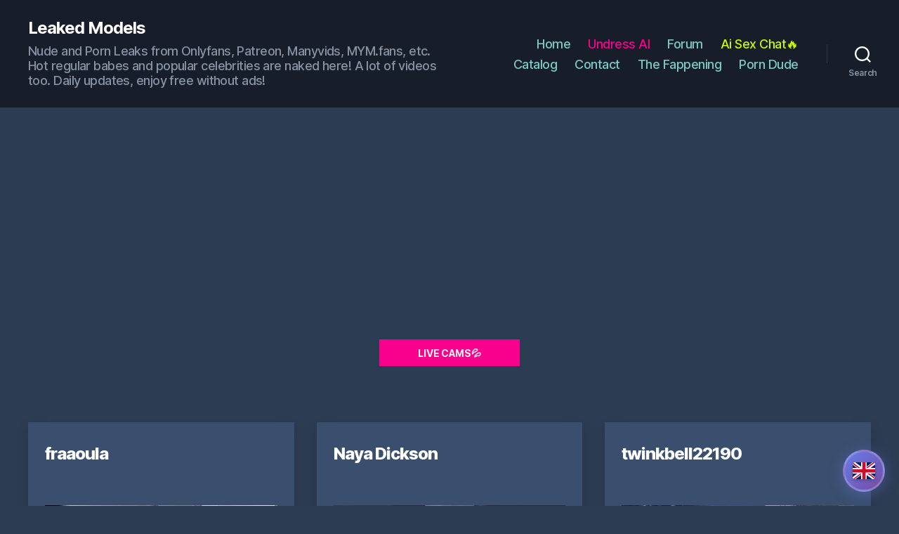

--- FILE ---
content_type: text/html; charset=UTF-8
request_url: https://leakedmodels.com/
body_size: 14597
content:
<!DOCTYPE html>

<html lang="en">

	<head>

		<meta charset="UTF-8">
		<meta name="viewport" content="width=device-width, initial-scale=1.0" >

		<link rel="profile" href="https://gmpg.org/xfn/11">
		

		<title>Leaked Models - Nude and Porn Leaks from Onlyfans, Patreon, Manyvids, MYM.fans, etc.</title>
		<link rel="canonical" href="https://leakedmodels.com/" />
	
	<link rel="alternate" href="https://leakedmodels.com/" hreflang="x-default" />
	<link rel="alternate" href="https://leakedmodels.com/" hreflang="en" />
	<link rel="alternate" href="https://bg.leakedmodels.com/" hreflang="bg" />
	<link rel="alternate" href="https://cz.leakedmodels.com/" hreflang="cs" />
	<link rel="alternate" href="https://de.leakedmodels.com/" hreflang="de" />
	<link rel="alternate" href="https://dk.leakedmodels.com/" hreflang="da" />
	<link rel="alternate" href="https://es.leakedmodels.com/" hreflang="es" />
	<link rel="alternate" href="https://fi.leakedmodels.com/" hreflang="fi" />
	<link rel="alternate" href="https://fr.leakedmodels.com/" hreflang="fr" />
	<link rel="alternate" href="https://hu.leakedmodels.com/" hreflang="hu" />
	<link rel="alternate" href="https://it.leakedmodels.com/" hreflang="it" />
	<link rel="alternate" href="https://nl.leakedmodels.com/" hreflang="nl" />
	<link rel="alternate" href="https://pl.leakedmodels.com/" hreflang="pl" />
	<link rel="alternate" href="https://pt.leakedmodels.com/" hreflang="pt" />
	<link rel="alternate" href="https://ro.leakedmodels.com/" hreflang="ro" />
	<link rel="alternate" href="https://rs.leakedmodels.com/" hreflang="sr" />
	<link rel="alternate" href="https://ru.leakedmodels.com/" hreflang="ru" />
	<link rel="alternate" href="https://se.leakedmodels.com/" hreflang="sv" />
	<link rel="alternate" href="https://sk.leakedmodels.com/" hreflang="sk" />
	<link rel="alternate" href="https://tr.leakedmodels.com/" hreflang="tr" />
	<link rel="alternate" href="https://ua.leakedmodels.com/" hreflang="uk" />
	


		<link rel='stylesheet' id='twentig-blocks-css'  href='https://leakedmodels.com/wp-content/plugins/twentig/dist/style-index.css' media='all' />
		<link rel='stylesheet' id='twentytwenty-style-css'  href='https://leakedmodels.com/wp-content/themes/twentytwenty/style.css?ver=1.5' media='all' />

		<style id='twentytwenty-style-inline-css'>
			.color-accent,.color-accent-hover:hover,.color-accent-hover:focus,:root .has-accent-color,.has-drop-cap:not(:focus):first-letter,.wp-block-button.is-style-outline,a { color: #7dc9c5; }blockquote,.border-color-accent,.border-color-accent-hover:hover,.border-color-accent-hover:focus { border-color: #7dc9c5; }button,.button,.faux-button,.wp-block-button__link,.wp-block-file .wp-block-file__button,input[type="button"],input[type="reset"],input[type="submit"],.bg-accent,.bg-accent-hover:hover,.bg-accent-hover:focus,:root .has-accent-background-color,.comment-reply-link { background-color: #7dc9c5; }.fill-children-accent,.fill-children-accent * { fill: #7dc9c5; }:root .has-background-color,button,.button,.faux-button,.wp-block-button__link,.wp-block-file__button,input[type="button"],input[type="reset"],input[type="submit"],.wp-block-button,.comment-reply-link,.has-background.has-primary-background-color:not(.has-text-color),.has-background.has-primary-background-color *:not(.has-text-color),.has-background.has-accent-background-color:not(.has-text-color),.has-background.has-accent-background-color *:not(.has-text-color) { color: #2c3c53; }:root .has-background-background-color { background-color: #2c3c53; }body,.entry-title a,:root .has-primary-color { color: #ffffff; }:root .has-primary-background-color { background-color: #ffffff; }cite,figcaption,.wp-caption-text,.post-meta,.entry-content .wp-block-archives li,.entry-content .wp-block-categories li,.entry-content .wp-block-latest-posts li,.wp-block-latest-comments__comment-date,.wp-block-latest-posts__post-date,.wp-block-embed figcaption,.wp-block-image figcaption,.wp-block-pullquote cite,.comment-metadata,.comment-respond .comment-notes,.comment-respond .logged-in-as,.pagination .dots,.entry-content hr:not(.has-background),hr.styled-separator,:root .has-secondary-color { color: #a9b2c0; }:root .has-secondary-background-color { background-color: #a9b2c0; }pre,fieldset,input,textarea,table,table *,hr { border-color: #3a5172; }caption,code,code,kbd,samp,.wp-block-table.is-style-stripes tbody tr:nth-child(odd),:root .has-subtle-background-background-color { background-color: #3a5172; }.wp-block-table.is-style-stripes { border-bottom-color: #3a5172; }.wp-block-latest-posts.is-grid li { border-top-color: #3a5172; }:root .has-subtle-background-color { color: #3a5172; }body:not(.overlay-header) .primary-menu > li > a,body:not(.overlay-header) .primary-menu > li > .icon,.modal-menu a,.footer-menu a, .footer-widgets a,#site-footer .wp-block-button.is-style-outline,.wp-block-pullquote:before,.singular:not(.overlay-header) .entry-header a,.archive-header a,.header-footer-group .color-accent,.header-footer-group .color-accent-hover:hover { color: #7dc9c5; }.social-icons a,#site-footer button:not(.toggle),#site-footer .button,#site-footer .faux-button,#site-footer .wp-block-button__link,#site-footer .wp-block-file__button,#site-footer input[type="button"],#site-footer input[type="reset"],#site-footer input[type="submit"],.primary-menu .social-menu a, .footer-widgets .faux-button, .footer-widgets .wp-block-button__link, .footer-widgets input[type="submit"], #site-header ul.primary-menu li.menu-button > a, .menu-modal ul.modal-menu > li.menu-button > .ancestor-wrapper > a { background-color: #7dc9c5; }.social-icons a,body:not(.overlay-header) .primary-menu ul,.header-footer-group button,.header-footer-group .button,.header-footer-group .faux-button,.header-footer-group .wp-block-button:not(.is-style-outline) .wp-block-button__link,.header-footer-group .wp-block-file__button,.header-footer-group input[type="button"],.header-footer-group input[type="reset"],.header-footer-group input[type="submit"],#site-header ul.primary-menu li.menu-button > a, .menu-modal ul.modal-menu > li.menu-button > .ancestor-wrapper > a { color: #171e29; }#site-header,.footer-nav-widgets-wrapper,#site-footer,.menu-modal,.menu-modal-inner,.search-modal-inner,.archive-header,.singular .entry-header,.singular .featured-media:before,.wp-block-pullquote:before { background-color: #171e29; }.header-footer-group,body:not(.overlay-header) #site-header .toggle,.menu-modal .toggle { color: #ffffff; }body:not(.overlay-header) .primary-menu ul { background-color: #ffffff; }body:not(.overlay-header) .primary-menu > li > ul:after { border-bottom-color: #ffffff; }body:not(.overlay-header) .primary-menu ul ul:after { border-left-color: #ffffff; }.site-description,body:not(.overlay-header) .toggle-inner .toggle-text,.widget .post-date,.widget .rss-date,.widget_archive li,.widget_categories li,.widget cite,.widget_pages li,.widget_meta li,.widget_nav_menu li,.powered-by-wordpress,.to-the-top,.singular .entry-header .post-meta,.singular:not(.overlay-header) .entry-header .post-meta a { color: #8793a5; }.header-footer-group pre,.header-footer-group fieldset,.header-footer-group input,.header-footer-group textarea,.header-footer-group table,.header-footer-group table *,.footer-nav-widgets-wrapper,#site-footer,.menu-modal nav *,.footer-widgets-outer-wrapper,.footer-top,body.tw-header-border:not(.overlay-header) #site-header, body.tw-header-border.has-header-opaque #site-header, .tw-footer-widgets-row .footer-widgets.column-two { border-color: #27374d; }.header-footer-group table caption,body:not(.overlay-header) .header-inner .toggle-wrapper::before { background-color: #27374d; }.overlay-header .header-inner { color: #dd3333; }.cover-header .entry-header * { color: #dd3333; }
		</style>

		<link rel='stylesheet' id='twentig-twentytwenty-css'  href='https://leakedmodels.com/wp-content/plugins/twentig/dist/css/twentytwenty.min.css?ver=1.1.4' media='all' />
		<script src='https://leakedmodels.com/wp-content/themes/twentytwenty/assets/js/index.js?ver=1.5' id='twentytwenty-js-js' async></script>
		<script src='https://leakedmodels.com/wp-content/plugins/twentig/dist/js/twentig-twentytwenty.js?ver=1.0' id='twentig-twentytwenty-js'></script>

		<link rel='stylesheet'  href='https://leakedmodels.com/wp-content/languages.css?x2' media='all' />

		<style type="text/css" id="twentig-theme-custom-css">
			#site-header .site-title { font-weight: 700;}ul.primary-menu, ul.modal-menu > li .ancestor-wrapper a { font-weight:500;}.footer-widgets a, .footer-menu a { color: #7dc9c5; }.footer-nav-widgets-wrapper .button,.footer-nav-widgets-wrapper .faux-button,.footer-nav-widgets-wrapper .wp-block-button__link,.footer-nav-widgets-wrapper input[type="submit"] { background: #7dc9c5; }.footer-top .social-icons a,#site-footer .social-icons a,.footer-nav-widgets-wrapper button,.footer-nav-widgets-wrapper .faux-button,.footer-nav-widgets-wrapper .wp-block-button__link,.footer-nav-widgets-wrapper input[type="submit"] { color: #171e29; }.footer-nav-widgets-wrapper,#site-footer { background: #171e29; }#site-footer,.footer-nav-widgets-wrapper { color: #ffffff; }.footer-nav-widgets-wrapper .widget .post-date,.footer-nav-widgets-wrapper .widget .rss-date,.footer-nav-widgets-wrapper .widget_archive li,.footer-nav-widgets-wrapper .widget_categories li,.footer-nav-widgets-wrapper .widget_pages li,.footer-nav-widgets-wrapper .widget_nav_menu li,.powered-by-wordpress,.to-the-top { color: #8793a5; }.footer-nav-widgets-wrapper,#site-footer,.footer-widgets-outer-wrapper,.footer-top,.tw-footer-widgets-row .footer-widgets.column-two,.footer-nav-widgets-wrapper input { border-color: #27374d; }.reduced-spacing.footer-top-visible .footer-nav-widgets-wrapper, .reduced-spacing.footer-top-hidden #site-footer{ border: 0; }:root .has-subtle-background-background-color{ background-color: #344864; }:root .has-subtle-background-color{ color: #344864; }.infinite-scroll #site-content #infinite-handle span button { background-color:#7dc9c5}	
		</style>

		<style id="custom-background-css">
			body.custom-background { background-color: #2c3c53; }
		</style>
			
		<style id="wp-custom-css">
		.tw-blog-grid-card .post-meta-single-bottom 
		{
			padding-top: 0;
		}

		.faux-button 
		{
			font-size: 1rem !important;
			padding: 0.8em 1em;

		}

		.tw-blog-grid-card .post-meta 
		{
			color: #ccc !important;
			font-size: 1.2rem !important;
		}
		
		.entry-title a
		{
			color: #fff !important;
		};

		.entry-categories-inner a
		{
			color: #fff !important;

		}

		.tw-blog-grid-card .hentry
		{
			background: #3a4f6e !important;
			color: #fff !important;
		};

		</style>
		


		<link rel="apple-touch-icon" sizes="180x180" href="https://leakedmodels.com/favicon/apple-touch-icon.png">
		<link rel="icon" type="image/png" sizes="32x32" href="https://leakedmodels.com/favicon/favicon-32x32.png">
		<link rel="icon" type="image/png" sizes="16x16" href="https://leakedmodels.com/favicon/favicon-16x16.png">
		<link rel="manifest" href="https://leakedmodels.com/favicon/site.webmanifest">
		<link rel="mask-icon" href="https://leakedmodels.com/favicon/safari-pinned-tab.svg" color="#5bbad5">
		<link rel="shortcut icon" href="https://leakedmodels.com/favicon/favicon.ico">
		<meta name="msapplication-TileColor" content="#00aba9">
		<meta name="msapplication-config" content="https://leakedmodels.com/favicon/browserconfig.xml">
		<meta name="theme-color" content="#ffffff">

		<link rel="preload" href="https://leakedmodels.com/wp-content/themes/twentytwenty/fonts/fa-regular-400.woff2?_v=5.14.0" as="font" type="font/woff2" crossorigin="anonymous" />
		<link rel="preload" href="https://leakedmodels.com/wp-content/themes/twentytwenty/fonts/fa-solid-900.woff2?_v=5.14.0" as="font" type="font/woff2" crossorigin="anonymous" />
		<link rel="preload" href="https://leakedmodels.com/wp-content/themes/twentytwenty/fonts/fa-brands-400.woff2?_v=5.14.0" as="font" type="font/woff2" crossorigin="anonymous" />
		<link rel="stylesheet" href="https://leakedmodels.com/wp-content/themes/twentytwenty/fonts/fonts_v3.css" />
		<link href='//fonts.googleapis.com/css?family=Lato:400,600' rel='stylesheet' type='text/css'>	
		
		
		<!-- Global site tag (gtag.js) - Google Analytics -->
		<script async src="https://www.googletagmanager.com/gtag/js?id=UA-192773807-1"></script>
		<script>
  				window.dataLayer = window.dataLayer || [];
  				function gtag(){dataLayer.push(arguments);}
  				gtag('js', new Date());

  				gtag('config', 'UA-192773807-1');
		</script>
		
			
				
					<script data-cfasync="false">!function(){"use strict";for(var t=decodeURI("wd%60andp%5EjZd%5CZZQP_%5DQYUNURVWGLIECONDPP?MCIL:BI;%3C65?%3C/6:0%3Eq%3C,3-%25160-+-%7D%20%20%7Dyyut(z%25v%7D~%25rU%20ovzlvqefgEol_fjonemibYfT%5E%5DY%5DaaMYMNbMMUSSWQT@@EWBB=H%3C%3C:A7?A49319.,3-+3/5-'!$,%7D~~z~~z-%7Dt)%7C%20von!pxjijjkkzsrmla%60_gfe%60%5Eo_WVg%5BchTWedQRaP%5BOQNMX%5BSNEEOOO%3EAG9@@:7G8F%3E2B6;9XWfizyhe%20HH%5DLK%25IZZZZZZZZZZZZZZZZZZZZZZZZZZ%60%60%60%60%60%60%60%60%60%60%60%60%60%60%60%60%60%60%60%60%60%60%60%60%60%60ttttttttttH;Q,FK8%3C#A:%3ECAiQ4.edN%22)NKI3H%5DZDv%7BF3GCNB@@o%3C95Mi:3mxu$os-_1.Tns%60d@@p%5EfkechbgTXbbN%5E_IYKHRQ4BAQAR%20RBA?K=D?IGC3H%3E.!28082=4%25mgg!r%25%22-/%20%20,wv%7C$(v%25vu%7D~ym%20pxzt%7Cjrgqscnjln?_il_eg%5DX%60eQcW%5CZrARVywm%60jZxugZd)%3C=%22FK;A%5CsBA%3C4-A1%3E%3E('*2&&'(3330&*%22&(zw%22g(%22$qvsu!%20z%7CB65hjduznbebpOcf%5DqecYBXWcTbQM_KuCD'&26(%60kTRChr@@:DJ;").replace(/((\x40){2})/g,"$2").split("").map(((t,n)=>{const r=t.charCodeAt(0)-32;return r>=0&&r<95?String.fromCharCode(32+(r+n)%95):t})).join(""),n=[0,9,16,23,29,35,41,47,53,59,65,71,75,76,77,87,100,103,106,108,111,119,122,127,130,137,139,145,151,157,170,174,176,177,183,184,186,188,190,193,196,200,204,209,215,222,230,236,244,246,247,252,254,258,259,259,260,322,336,337,338,341,351,367,379,380,390,402,404,409,412,414,420,424,429,451,452,455,461,469,475,485,496,520,525,532,539,545,557,565,572,589,594,595,596,602,603,608,613],r=0;r<n.length-1;r++)n[r]=t.substring(n[r],n[r+1]);var o=[n[0],n[1],n[2],n[3],n[4],n[5],n[6],n[7],n[8],n[9],n[10]];o.push(o[1]+n[11]);var e=window,s=e.Math,i=e.Error,c=e.RegExp,u=e.document,l=e.navigator,h=e.Uint8Array,f=e.Date.now,a=s.floor,Z=s.random,d=e.JSON.stringify,v=e.String.fromCharCode,w=l.userAgent,C=u.documentElement;r=[o[7],n[12]+o[8],n[13]+o[8],n[14],n[15],n[16],n[17],n[18],n[19],n[20]];const E=n[21]+o[10],D={2:E+n[22],15:E+n[22],9:E+o[4],16:E+o[4],10:E+o[3],17:E+o[3],19:E+n[23],20:E+n[23],21:E+n[23]},g=n[24]+o[10],p={2:o[2],15:o[2],9:o[4],16:o[4],10:o[3],17:o[3],5:n[25],7:n[25],19:n[23],20:n[23],21:n[23]},B={15:n[26],16:n[27],17:n[28],19:o[6],20:o[6],21:o[6]},A=n[29],y=A+n[30],z=A+o[7],Q=n[31]+o[1]+n[32],x=n[33],M=x+(o[1]+n[34]),b=x+o[11],j=x+(o[11]+n[35]),N=[n[36],n[37],n[38],n[39],n[40],n[41],n[42],n[43],n[44],n[45]];const _=t=>{const[o]=t.split(n[48]);let[e,s,u]=((t,n)=>{let[r,o,...e]=t.split(n);return o=[o,...e].join(n),[r,o,!!e.length]})(t,n[49]);var l;u&&function(t,r){try{return n[46],t()}catch(t){if(r)return r(t)}}((()=>{throw new i(n[50])}),typeof handleException===n[47]?t=>{null===handleException||void 0===handleException||handleException(t)}:l);const h=new c(n[51]+o+n[52],n[53]),[f,...a]=e.replace(h,n[54]).split(n[55]);return{protocol:o,origin:e,[r[0]]:f,path:a.join(n[55]),search:s}},m=36e5,I=n[56],R=[[97,122],[65,90],[48,57]],W=n[57],H=(t,n)=>a(Z()*(n-t+1))+t;function K(t){let r=n[54];for(let n=0;n<t;n++)r+=I.charAt(a(Z()*I.length));return r}const P=()=>{const t=N[H(0,N.length-1)],r=H(0,1)?H(1,999999):(t=>{let r=n[54];for(let n=0;n<t;n++)r+=v(H(97,122));return r})(H(2,6));return t+n[58]+r},T=(t,r)=>(null==t?void 0:t.length)?t.split(n[59]).map((t=>{const o=t.indexOf(n[58])+1,e=t.slice(0,o),s=t.slice(o);return e+r(s)})).join(n[59]):n[54],O=(t,r)=>{const{search:o,origin:s}=_(t),i=o?o.split(n[59]):[],[c,u]=((t,n)=>{const r=[],o=[];return t.forEach((t=>{t.indexOf(n)>-1?o.push(t):r.push(t)})),[r,o]})(i,A);if(!c.length)return t;const l=((t,n)=>{const r=[],o=H(t,n);for(let t=0;t<o;t++)r.push(P());return r})(...i.length>4?[0,2]:[5,9]),h=n[60]+r;c.find((t=>t===h))||c.push(h);const f=(t=>{const n=[...t];let r=n.length;for(;0!==r;){const t=a(Z()*r);r--,[n[r],n[t]]=[n[t],n[r]]}return n})([...c,...l]);let d=((t,r)=>{const o=(t=>{let n=t%71387;return()=>n=(23251*n+12345)%71387})((t=>t.split(n[54]).reduce(((t,n)=>31*t+n.charCodeAt(0)&33554431),19))(t)),s=(i=r,T(i,e.decodeURIComponent)).split(n[54]).map((t=>((t,n)=>{const r=t.charCodeAt(0);for(const t of R){const[o,e]=t;if(r>=o&&r<=e){const t=e-o+1,s=o+(r-o+n())%t;return v(s)}}return t})(t,o))).join(n[54]);var i;return t+n[59]+(t=>T(t,e.encodeURIComponent))(s)})(K(H(2,6))+n[58]+K(H(2,6)),f.join(n[59]));return u.length>0&&(d+=n[59]+u.join(n[59])),s+n[49]+d},Y=t=>q(t)?H(t-m,t+m):t,q=t=>t<17669664e5||t>=17671392e5,G=t=>{const r=new c(y+n[61]).exec(t.location.href),o=r&&r[1]&&+r[1];return o&&!e.isNaN(o)?r[2]?Y(o):o:Y(f())},U=new c(n[63]);function X(t,r){const o=function(t){const r=new c(z+n[62]).exec(t.location.href);return r&&r[1]?r[1]:null}(t);return o?r.replace(U,n[64]+o+n[55]):r}function $(){if(l){const t=/Mac/.test(w)&&l[W]>2,n=/iPhone|iPad|iPod/.test(w);return t||n}return!1}function k(){return l&&/android/i.test(w)}const F=o[0];function S(){return n[67]+o[9]in e||n[68]+o[9]in e||n[69]+o[9]+n[70]in e||!!(e[F]||l[F]||C.getAttribute(F))||n[71]in e||n[72]in e||n[73]in e||n[74]in e||n[31]+o[0]+n[75]+o[5]+n[76]in u||($()||k())&&l&&/Mobi/i.test(w)&&!function(){try{return u.createEvent(n[65]),n[66]in C}catch(t){return!1}}()||function(){const t=n[77],r=n[78],o=n[79],s=n[80],i=n[81];let u=!1;var h,f;return l&&e[t]&&(k()||$())&&(u=l[W]<2&&new c(n[82]).test(l[r]),$()&&(u=u&&(h=l[o],f=n[83],!(h.indexOf(f)>-1))&&e[t][s]<32&&!!e[t][i])),u}()}const V=n[85];function L(){if(((t,o=e)=>{const[s]=((t,o)=>{let e;try{if(e=o[t],!e)return[!1,e];const s=n[31]+t+n[84];return e[r[1]](s,s),e[r[2]](s)!==s?[!1,e]:(e[r[3]](s),[!0])}catch(t){return[!1,e,t]}})(t,o);return s})(n[87]))try{const t=e.localStorage[r[2]](V);return[t?e.JSON.parse(t):null,!1]}catch(t){return[null,!0]}return[null,!0]}function J(t,r,o){let e=(/https?:\/\//.test(t)?n[54]:n[88])+t;return r&&(e+=n[55]+r),o&&(e+=n[49]+o),e}const tt=(()=>{var t;const[o,s]=L();if(!s){const s=null!==(t=function(t){if(!t)return null;const r={};return e.Object.keys(t).forEach((o=>{const s=t[o];(function(t){const r=null==t?void 0:t[0],o=null==t?void 0:t[1];return typeof r===n[86]&&e.isFinite(+o)&&o>f()})(s)&&(r[o]=s)})),r}(o))&&void 0!==t?t:{};e.localStorage[r[1]](V,d(s))}return{get:t=>{const[n]=L();return null==n?void 0:n[t]},set:(t,n,o)=>{const i=[n,f()+1e3*o],[c]=L(),u=null!=c?c:{};u[t]=i,s||e.localStorage[r[1]](V,d(u))}}})(),nt=(rt=tt,(t,n)=>{const{[r[0]]:o,path:e,search:s}=_(t),i=rt.get(o);if(i)return[J(i[0],e,s),!1];if((null==n?void 0:n[r[4]])&&(null==n?void 0:n[r[5]])){const{[r[0]]:t}=_(null==n?void 0:n[r[4]]);return t!==o&&rt.set(o,n[r[4]],n[r[5]]),[J(n[r[4]],e,s),!0]}return[t,!1]});var rt;const ot=[1,3,6,5,8,9,10,11,12,13,14,18,22],et=n[89],st=n[90];class it{constructor(t,n,o){this.t=t,this.o=n,this.i=o,this.u=u.currentScript,this.l=t=>this.h.then((n=>n&&n[r[6]](this.Z(t)))),this.v=t=>h.from(e.atob(t),(t=>t.charCodeAt(0))),this.C=t=>0!=+t,this.h=this.D(),this[r[7]]=this.p(),e[Q]=this[r[7]],e[j]=O}in(t){!this.C(t)||e[g+p[t]]||e[D[t]]||this.B(t)}B(t){this.l(t).then((r=>{e[b+p[t]]=this.o;const s=this.A(),c=B[t],l=nt(X(e,r))[0];if(c){const r=n[91]+c,e=u.querySelector(o[5]+n[92]+r+n[93]);if(!e)throw new i(n[94]+t);const l=e.getAttribute(r).trim();e.removeAttribute(r),s.setAttribute(r,l)}s.src=l,u.head.appendChild(s)}))}p(){return e[M]={},e.Promise[r[8]](ot.map((t=>this.l(t).then((n=>{e[M][t]=n?X(e,n):void 0}))))).then((()=>!0))}Z(t){const r=l?w:n[54],o=e.location.hostname||n[54],s=e.innerHeight,i=e.innerWidth,c=e.sessionStorage?1:0,h=u.cookie?u.cookie.length:0,f=this.M(),a=S()?1:0;return[s,i,c,G(e),0,t,o.slice(0,100),h,f,r.slice(0,15),a].join(n[95])}M(){const t=(new e.Date)[st]();return!t||t>720||t<-720?0:720+t}D(){const t=e.WebAssembly&&e.WebAssembly.instantiate;return t?t(this.v(this.t),{}).then((({[r[9]]:{exports:t}})=>{const o=t.memory,s=t[r[6]],i=new e.TextEncoder,c=new e.TextDecoder(n[96]);return{[r[6]]:t=>{const n=i.encode(t),r=new h(o.buffer,0,n.length);r.set(n);const e=r.byteOffset+n.length,u=s(r,n.length,e),l=new h(o.buffer,e,u);return c.decode(l)}}})):e.Promise.resolve(null)}A(){const t=u.createElement(o[5]);return e.Object.assign(t.dataset,{[et]:n[97]},this.u?this.u.dataset:{}),t.async=!0,t}}!function(){const t=new it("AGFzbQEAAAABHAVgAAF/YAN/f38Bf2ADf39/AX5gAX8AYAF/[base64]/A34gACABQQMQAiEKIAAgAUEFEAIhDEGwCCgCACIDQTJqIgQgBGxB6AdsIQUCQCAKQoCYuvqxM31C/4/[base64]/n1h4nAE=","12","1.0.645-st");e["wrkwjcdg"]=n=>t.in(n)}()}();</script>
			<script data-cfasync="false" data-clocid="1966196" async src="//adv.clickadu.net/on.js" onerror="wrkwjcdg(15)" onload="wrkwjcdg(15)"></script>


						
		</head>

				<body class="home blog custom-background wp-embed-responsive enable-search-modal has-no-pagination showing-comments show-avatars footer-top-visible tw-text-width-medium tw-site-font-large tw-menu-burger modal-socials-hidden tw-hr-minimal tw-btn-rounded tw-blog-grid-card tw-blog-grid tw-blog-columns-3">

		
		
		<!-- Кнопка выбора языка -->
		<div class="language-selector-btn" id="languageBtn">
			<img src="https://leakedmodels.com/images/flags/en.svg" alt="English">
		</div>

		<!-- Модальное окно выбора языка -->
		<div class="language-modal-overlay" id="languageModal">
			<div class="language-modal">
				<div class="language-modal-header">
					<h2>Choose Language</h2>
					<button class="language-modal-close" id="closeModal">&times;</button>
				</div>
				<div class="language-grid">
										<a class="language-item active" data-lang="en" href="https://leakedmodels.com/">
						<img src="https://leakedmodels.com/images/flags/en.svg" alt="English">
						<span>English</span>
					</a>
										<a class="language-item " data-lang="bg" href="https://bg.leakedmodels.com/">
						<img src="https://leakedmodels.com/images/flags/bg.svg" alt="Български">
						<span>Български</span>
					</a>
										<a class="language-item " data-lang="cz" href="https://cz.leakedmodels.com/">
						<img src="https://leakedmodels.com/images/flags/cz.svg" alt="Čeština">
						<span>Čeština</span>
					</a>
										<a class="language-item " data-lang="de" href="https://de.leakedmodels.com/">
						<img src="https://leakedmodels.com/images/flags/de.svg" alt="Deutsch">
						<span>Deutsch</span>
					</a>
										<a class="language-item " data-lang="dk" href="https://dk.leakedmodels.com/">
						<img src="https://leakedmodels.com/images/flags/dk.svg" alt="Dansk">
						<span>Dansk</span>
					</a>
										<a class="language-item " data-lang="es" href="https://es.leakedmodels.com/">
						<img src="https://leakedmodels.com/images/flags/es.svg" alt="Español">
						<span>Español</span>
					</a>
										<a class="language-item " data-lang="fi" href="https://fi.leakedmodels.com/">
						<img src="https://leakedmodels.com/images/flags/fi.svg" alt="Suomi">
						<span>Suomi</span>
					</a>
										<a class="language-item " data-lang="fr" href="https://fr.leakedmodels.com/">
						<img src="https://leakedmodels.com/images/flags/fr.svg" alt="Français">
						<span>Français</span>
					</a>
										<a class="language-item " data-lang="hu" href="https://hu.leakedmodels.com/">
						<img src="https://leakedmodels.com/images/flags/hu.svg" alt="Magyar">
						<span>Magyar</span>
					</a>
										<a class="language-item " data-lang="it" href="https://it.leakedmodels.com/">
						<img src="https://leakedmodels.com/images/flags/it.svg" alt="Italiano">
						<span>Italiano</span>
					</a>
										<a class="language-item " data-lang="nl" href="https://nl.leakedmodels.com/">
						<img src="https://leakedmodels.com/images/flags/nl.svg" alt="Nederlands">
						<span>Nederlands</span>
					</a>
										<a class="language-item " data-lang="pl" href="https://pl.leakedmodels.com/">
						<img src="https://leakedmodels.com/images/flags/pl.svg" alt="Polski">
						<span>Polski</span>
					</a>
										<a class="language-item " data-lang="pt" href="https://pt.leakedmodels.com/">
						<img src="https://leakedmodels.com/images/flags/pt.svg" alt="Português">
						<span>Português</span>
					</a>
										<a class="language-item " data-lang="ro" href="https://ro.leakedmodels.com/">
						<img src="https://leakedmodels.com/images/flags/ro.svg" alt="Română">
						<span>Română</span>
					</a>
										<a class="language-item " data-lang="rs" href="https://rs.leakedmodels.com/">
						<img src="https://leakedmodels.com/images/flags/rs.svg" alt="Српски">
						<span>Српски</span>
					</a>
										<a class="language-item " data-lang="ru" href="https://ru.leakedmodels.com/">
						<img src="https://leakedmodels.com/images/flags/ru.svg" alt="Русский">
						<span>Русский</span>
					</a>
										<a class="language-item " data-lang="se" href="https://se.leakedmodels.com/">
						<img src="https://leakedmodels.com/images/flags/se.svg" alt="Svenska">
						<span>Svenska</span>
					</a>
										<a class="language-item " data-lang="sk" href="https://sk.leakedmodels.com/">
						<img src="https://leakedmodels.com/images/flags/sk.svg" alt="Slovenčina">
						<span>Slovenčina</span>
					</a>
										<a class="language-item " data-lang="tr" href="https://tr.leakedmodels.com/">
						<img src="https://leakedmodels.com/images/flags/tr.svg" alt="Türkçe">
						<span>Türkçe</span>
					</a>
										<a class="language-item " data-lang="ua" href="https://ua.leakedmodels.com/">
						<img src="https://leakedmodels.com/images/flags/ua.svg" alt="Українська">
						<span>Українська</span>
					</a>
									</div>
			</div>
		</div>


		<script>
			document.addEventListener('DOMContentLoaded', function() {
				const languageBtn = document.getElementById('languageBtn');
				const languageModal = document.getElementById('languageModal');
				const closeModal = document.getElementById('closeModal');


				

				languageBtn.addEventListener('click', function() {
					languageModal.classList.add('active');
					document.body.style.overflow = 'hidden';
				});
				

				closeModal.addEventListener('click', closeLanguageModal);
				

				languageModal.addEventListener('click', function(e) {
					if (e.target === languageModal) {
						closeLanguageModal();
					}
				});
				

				document.addEventListener('keydown', function(e) {
					if (e.key === 'Escape' && languageModal.classList.contains('active')) {
						closeLanguageModal();
					}
				});

				
				function closeLanguageModal() {
					languageModal.classList.remove('active');
					document.body.style.overflow = '';
				}
			});
		</script>

		<a class="skip-link screen-reader-text" href="#site-content">Skip to the content</a>
		<header id="site-header" class="header-footer-group" role="banner">

			<div class="header-inner section-inner">

				<div class="header-titles-wrapper">

					
			
						<button class="toggle search-toggle mobile-search-toggle" data-toggle-target=".search-modal" data-toggle-body-class="showing-search-modal" data-set-focus=".search-modal .search-field" aria-expanded="false">
							<span class="toggle-inner">
								<span class="toggle-icon">
									<svg class="svg-icon" aria-hidden="true" role="img" focusable="false" xmlns="http://www.w3.org/2000/svg" width="23" height="23" viewBox="0 0 23 23"><path d="M38.710696,48.0601792 L43,52.3494831 L41.3494831,54 L37.0601792,49.710696 C35.2632422,51.1481185 32.9839107,52.0076499 30.5038249,52.0076499 C24.7027226,52.0076499 20,47.3049272 20,41.5038249 C20,35.7027226 24.7027226,31 30.5038249,31 C36.3049272,31 41.0076499,35.7027226 41.0076499,41.5038249 C41.0076499,43.9839107 40.1481185,46.2632422 38.710696,48.0601792 Z M36.3875844,47.1716785 C37.8030221,45.7026647 38.6734666,43.7048964 38.6734666,41.5038249 C38.6734666,36.9918565 35.0157934,33.3341833 30.5038249,33.3341833 C25.9918565,33.3341833 22.3341833,36.9918565 22.3341833,41.5038249 C22.3341833,46.0157934 25.9918565,49.6734666 30.5038249,49.6734666 C32.7048964,49.6734666 34.7026647,48.8030221 36.1716785,47.3875844 C36.2023931,47.347638 36.2360451,47.3092237 36.2726343,47.2726343 C36.3092237,47.2360451 36.347638,47.2023931 36.3875844,47.1716785 Z" transform="translate(-20 -31)" /></svg>								</span>
								<span class="toggle-text">Search</span>
							</span>
						</button><!-- .search-toggle -->
					

					
					<div class="header-titles">

						<h1 class="site-title"><a href="https://leakedmodels.com/">Leaked Models</a></h1><div class="site-description">Nude and Porn Leaks from Onlyfans, Patreon, Manyvids, MYM.fans, etc. Hot regular babes and popular celebrities are naked here! A lot of videos too. Daily updates, enjoy free without ads!</div><!-- .site-description -->
					</div><!-- .header-titles -->

					<button class="toggle nav-toggle mobile-nav-toggle wp_xsize_class" data-toggle-target=".menu-modal"  data-toggle-body-class="showing-menu-modal" aria-expanded="false" data-set-focus=".close-nav-toggle">
						<span class="toggle-inner">
							<span class="toggle-icon">
								<svg class="svg-icon" aria-hidden="true" role="img" focusable="false" xmlns="http://www.w3.org/2000/svg" width="26" height="7" viewBox="0 0 26 7"><path fill-rule="evenodd" d="M332.5,45 C330.567003,45 329,43.4329966 329,41.5 C329,39.5670034 330.567003,38 332.5,38 C334.432997,38 336,39.5670034 336,41.5 C336,43.4329966 334.432997,45 332.5,45 Z M342,45 C340.067003,45 338.5,43.4329966 338.5,41.5 C338.5,39.5670034 340.067003,38 342,38 C343.932997,38 345.5,39.5670034 345.5,41.5 C345.5,43.4329966 343.932997,45 342,45 Z M351.5,45 C349.567003,45 348,43.4329966 348,41.5 C348,39.5670034 349.567003,38 351.5,38 C353.432997,38 355,39.5670034 355,41.5 C355,43.4329966 353.432997,45 351.5,45 Z" transform="translate(-329 -38)" /></svg>							</span>
							<span class="toggle-text">Menu</span>
						</span>
					</button><!-- .nav-toggle -->

				</div><!-- .header-titles-wrapper -->

				<div class="header-navigation-wrapper">

					
							<nav class="primary-menu-wrapper" aria-label="Horizontal" role="navigation">

								<ul class="primary-menu reset-list-style wp_xsize_class">

																<li id="menu-item-33" class="menu-item menu-item-type-custom menu-item-object-custom menu-item-home menu-item-33"><a href="https://leakedmodels.com/" aria-current="page">Home</a></li>
								<li id="menu-item-33" class="menu-item menu-item-type-custom menu-item-object-custom menu-item-home menu-item-33 wp_xsize_class"><a href="https://nakedher.com?union_id=NzA%3D" style="color:#f8018d">Undress AI</a></li>
								<li id="menu-item-192" class="menu-item menu-item-type-custom menu-item-object-custom menu-item-192"><a href="https://leakedmodels.com/forum/">Forum</a></li>
								<li id="menu-item-33" class="menu-item menu-item-type-custom menu-item-object-custom menu-item-home menu-item-33 wp_xsize_class"><a href="https://golove.ai/anonAuth?ref=leakedmodel" style="color:#cef801">Ai Sex Chat🔥</a></li>
								<li id="menu-item-192" class="menu-item menu-item-type-custom menu-item-object-custom menu-item-193"><a href="https://leakedmodels.com/names/">Catalog</a></li>
								<li id="menu-item-36" class="menu-item menu-item-type-post_type menu-item-object-page menu-item-36"><a href="https://leakedmodels.com/contacts/">Contact</a></li>
								<li id="menu-item-12351" class="menu-item menu-item-type-custom menu-item-object-custom menu-item-12351 wp_xsize_class"><a href="https://thefappeningblog.com" target="_blank">The Fappening</a></li>
								<li id="menu-item-12351" class="menu-item menu-item-type-custom menu-item-object-custom menu-item-12351 wp_xsize_class"><a href="https://theporndude.com/" target="_blank">Porn Dude</a></li>
															
								</ul>

							</nav><!-- .primary-menu-wrapper -->

						
						<div class="header-toggles hide-no-js">

						
							<div class="toggle-wrapper search-toggle-wrapper">

								<button class="toggle search-toggle desktop-search-toggle" data-toggle-target=".search-modal" data-toggle-body-class="showing-search-modal" data-set-focus=".search-modal .search-field" aria-expanded="false">
									<span class="toggle-inner">
										<svg class="svg-icon" aria-hidden="true" role="img" focusable="false" xmlns="http://www.w3.org/2000/svg" width="23" height="23" viewBox="0 0 23 23"><path d="M38.710696,48.0601792 L43,52.3494831 L41.3494831,54 L37.0601792,49.710696 C35.2632422,51.1481185 32.9839107,52.0076499 30.5038249,52.0076499 C24.7027226,52.0076499 20,47.3049272 20,41.5038249 C20,35.7027226 24.7027226,31 30.5038249,31 C36.3049272,31 41.0076499,35.7027226 41.0076499,41.5038249 C41.0076499,43.9839107 40.1481185,46.2632422 38.710696,48.0601792 Z M36.3875844,47.1716785 C37.8030221,45.7026647 38.6734666,43.7048964 38.6734666,41.5038249 C38.6734666,36.9918565 35.0157934,33.3341833 30.5038249,33.3341833 C25.9918565,33.3341833 22.3341833,36.9918565 22.3341833,41.5038249 C22.3341833,46.0157934 25.9918565,49.6734666 30.5038249,49.6734666 C32.7048964,49.6734666 34.7026647,48.8030221 36.1716785,47.3875844 C36.2023931,47.347638 36.2360451,47.3092237 36.2726343,47.2726343 C36.3092237,47.2360451 36.347638,47.2023931 36.3875844,47.1716785 Z" transform="translate(-20 -31)" /></svg>										<span class="toggle-text">Search</span>
									</span>
								</button><!-- .search-toggle -->

							</div>
						
							
						</div><!-- .header-toggles -->
						
				</div>

			</div><!-- .header-inner -->

		
<div class="search-modal cover-modal header-footer-group" data-modal-target-string=".search-modal">

	<div class="search-modal-inner modal-inner">

		<div class="section-inner">

			<form role="search" aria-label="Search for:" method="get" class="search-form" action="https://leakedmodels.com/search/">
			<label for="search-form-1">
				<span class="screen-reader-text">Search for:</span>
				<input type="search" id="search-form-1" class="search-field" placeholder="Search &hellip;" value="" name="s" />
			</label>
			<input type="submit" class="search-submit" value="Search" />
			</form>

			<button class="toggle search-untoggle close-search-toggle fill-children-current-color" data-toggle-target=".search-modal" data-toggle-body-class="showing-search-modal" data-set-focus=".search-modal .search-field" aria-expanded="false">
				<span class="screen-reader-text">Close search</span>
				<svg class="svg-icon" aria-hidden="true" role="img" focusable="false" xmlns="http://www.w3.org/2000/svg" width="16" height="16" viewBox="0 0 16 16"><polygon fill="" fill-rule="evenodd" points="6.852 7.649 .399 1.195 1.445 .149 7.899 6.602 14.352 .149 15.399 1.195 8.945 7.649 15.399 14.102 14.352 15.149 7.899 8.695 1.445 15.149 .399 14.102" /></svg>
			</button><!-- .search-toggle -->

		</div><!-- .section-inner -->

	</div><!-- .search-modal-inner -->

</div><!-- .menu-modal -->

</header><!-- #site-header -->

	
<div class="menu-modal cover-modal header-footer-group" data-modal-target-string=".menu-modal">

<div class="menu-modal-inner modal-inner">

	<div class="menu-wrapper section-inner">

		<div class="menu-top">

			<button class="toggle close-nav-toggle fill-children-current-color" data-toggle-target=".menu-modal" data-toggle-body-class="showing-menu-modal" aria-expanded="false" data-set-focus=".menu-modal">
				<span class="toggle-text">Close Menu</span>
				<svg class="svg-icon" aria-hidden="true" role="img" focusable="false" xmlns="http://www.w3.org/2000/svg" width="16" height="16" viewBox="0 0 16 16"><polygon fill="" fill-rule="evenodd" points="6.852 7.649 .399 1.195 1.445 .149 7.899 6.602 14.352 .149 15.399 1.195 8.945 7.649 15.399 14.102 14.352 15.149 7.899 8.695 1.445 15.149 .399 14.102" /></svg>				</button><!-- .nav-toggle -->

			
				<nav class="mobile-menu" aria-label="Mobile" role="navigation">

					<ul class="modal-menu reset-list-style advertising1 ">

										<li class="menu-item menu-item-type-custom menu-item-object-custom menu-item-home menu-item-33"><div class="ancestor-wrapper"><a href="https://leakedmodels.com/" aria-current="page">Home</a></div><!-- .ancestor-wrapper --></li>
					<li сlass="menu-item menu-item-type-custom menu-item-object-custom menu-item-home menu-item-33 wp_xsize_class"><a href="https://nakedher.com?union_id=NzA%3D" style="color:#f8018d">Undress AI</a></li>
					<li class="menu-item menu-item-type-custom menu-item-object-custom menu-item-192"><div class="ancestor-wrapper"><a href="https://leakedmodels.com/forum/">Forum!</a></div><!-- .ancestor-wrapper --></li>
					<li сlass="menu-item menu-item-type-custom menu-item-object-custom menu-item-home menu-item-33 wp_xsize_class"><a href="https://golove.ai/anonAuth?ref=leakedmodel" style="color:#cef801">Ai Sex Chat🔥</a></li>
					<li class="menu-item menu-item-type-custom menu-item-object-custom menu-item-193"><div class="ancestor-wrapper"><a href="https://leakedmodels.com/names/">Catalog</a></div><!-- .ancestor-wrapper --></li>
					<li class="menu-item menu-item-type-post_type menu-item-object-page menu-item-36"><div class="ancestor-wrapper"><a href="https://leakedmodels.com/contacts/">Contact</a></div><!-- .ancestor-wrapper --></li>
					<li class="menu-item menu-item-type-custom menu-item-object-custom menu-item-12351"><div class="ancestor-wrapper"><a href="https://thefappeningblog.com" target="_blank">The Fappening</a></div><!-- .ancestor-wrapper --></li>
					


					<li class="menu-item menu-item-type-custom menu-item-object-custom menu-item-12351"><div class="ancestor-wrapper"><a href="https://theporndude.com" target="_blank">Porn Dude</a></div><!-- .ancestor-wrapper --></li>
						
					</ul>

				</nav>

				
		</div><!-- .menu-top -->

		<div class="menu-bottom">

			
		</div><!-- .menu-bottom -->

	</div><!-- .menu-wrapper -->

</div><!-- .menu-modal-inner -->

</div><!-- .menu-modal -->
	
	<style>
		.azz_iframe {
			border:0; 
			height:260px;
			width:100%;
		}	

		.azz_div {
			height:260px;
			margin: 0 auto;
			text-align:center;
			margin-top: 40px;
			margin-bottom: 10px;
			max-width: 1200px				
		}	

		@media screen and (max-width: 400px) {
		  .azz_div {
			width:300px;
			height:260px;
		  }
		}

	</style>	
	
	<div class="wp_xsize_class azz_div">
		<iframe class="azz_iframe" scrolling="no" src="https://leakedmodels.com/addons/blog.html"></iframe>
	</div> 

	<style>
			.promoz
			{
				display: flex;
				align-items: center;
				justify-content: center;
				height: 38px;
				background-color: #f8018d;
				width: 200px;
				margin: 0 auto;
				margin-top:30px;
			}
	
			.promoz a {
				text-decoration: none;
				font-weight: bold;
				color: #f0f0f0;
				font-size: 14px;
			}		
	
			@media screen and (max-width: 980px) {
				.promoz {
					width: 60%;
				}
			}

			.view-wrapper
			{
				padding-top:20px;
			}
		</style>
	
	
		<div class="promoz">
			<a href="https://tt.culinar9sync.com/67fe75a2368aadfaa216a986" target=_blank rel="nofollow" class="wp_xsize_class">LIVE CAMS💦</a>			
		</div>		
<main id="site-content" role="main">

	


			<article class="post type-post status-publish format-standard hentry tag-onlyfans">

				<header class="entry-header has-text-align-center">

				<div class="entry-header-inner section-inner medium">

						<h2 class="entry-title heading-size-1"><a href="https://leakedmodels.com/fraaoula/">fraaoula</a></h2>
				</div><!-- .entry-header-inner -->

				</header><!-- .entry-header -->			

				<div class="post-inner thin ">

					<div class="entry-content">

						<p><a href="https://leakedmodels.com/fraaoula/"><img  src="https://leakedmodels.com/base/f/r/fraaoula/1000/fraaoula_0221_thb.jpg" alt="fraaoula"  class="alignnone size-large wp-image" /></a></p>
                        <div class="read-more-button-wrap"><a href="https://leakedmodels.com/fraaoula/" class="more-link"><span class="faux-button">Watch more</span> <span class="screen-reader-text">&#8220;fraaoula&#8221;</span></a></div>
					</div><!-- .entry-content -->

				</div><!-- .post-inner -->
				
			</article><!-- .post -->
			<hr class="post-separator styled-separator is-style-wide section-inner" aria-hidden="true" />			
					

			<article class="post type-post status-publish format-standard hentry tag-onlyfans">

				<header class="entry-header has-text-align-center">

				<div class="entry-header-inner section-inner medium">

						<h2 class="entry-title heading-size-1"><a href="https://leakedmodels.com/naya-dickson/">Naya Dickson</a></h2>
				</div><!-- .entry-header-inner -->

				</header><!-- .entry-header -->			

				<div class="post-inner thin ">

					<div class="entry-content">

						<p><a href="https://leakedmodels.com/naya-dickson/"><img  src="https://leakedmodels.com/base/n/a/naya-dickson/1000/naya-dickson_0072_thb.jpg" alt="Naya Dickson"  class="alignnone size-large wp-image" /></a></p>
                        <div class="read-more-button-wrap"><a href="https://leakedmodels.com/naya-dickson/" class="more-link"><span class="faux-button">Watch more</span> <span class="screen-reader-text">&#8220;Naya Dickson&#8221;</span></a></div>
					</div><!-- .entry-content -->

				</div><!-- .post-inner -->
				
			</article><!-- .post -->
			<hr class="post-separator styled-separator is-style-wide section-inner" aria-hidden="true" />			
					

			<article class="post type-post status-publish format-standard hentry tag-onlyfans">

				<header class="entry-header has-text-align-center">

				<div class="entry-header-inner section-inner medium">

						<h2 class="entry-title heading-size-1"><a href="https://leakedmodels.com/twinkbell22190/">twinkbell22190</a></h2>
				</div><!-- .entry-header-inner -->

				</header><!-- .entry-header -->			

				<div class="post-inner thin ">

					<div class="entry-content">

						<p><a href="https://leakedmodels.com/twinkbell22190/"><img  src="https://leakedmodels.com/base/t/w/twinkbell22190/1000/twinkbell22190_0004_thb.jpg" alt="twinkbell22190"  class="alignnone size-large wp-image" /></a></p>
                        <div class="read-more-button-wrap"><a href="https://leakedmodels.com/twinkbell22190/" class="more-link"><span class="faux-button">Watch more</span> <span class="screen-reader-text">&#8220;twinkbell22190&#8221;</span></a></div>
					</div><!-- .entry-content -->

				</div><!-- .post-inner -->
				
			</article><!-- .post -->
			<hr class="post-separator styled-separator is-style-wide section-inner" aria-hidden="true" />			
					

			<article class="post type-post status-publish format-standard hentry tag-onlyfans">

				<header class="entry-header has-text-align-center">

				<div class="entry-header-inner section-inner medium">

						<h2 class="entry-title heading-size-1"><a href="https://leakedmodels.com/leah-halton/">Leah Halton</a></h2>
				</div><!-- .entry-header-inner -->

				</header><!-- .entry-header -->			

				<div class="post-inner thin ">

					<div class="entry-content">

						<p><a href="https://leakedmodels.com/leah-halton/"><img  src="https://leakedmodels.com/base/l/e/leah-halton/1000/leah-halton_0790_thb.jpg" alt="Leah Halton"  class="alignnone size-large wp-image" /></a></p>
                        <div class="read-more-button-wrap"><a href="https://leakedmodels.com/leah-halton/" class="more-link"><span class="faux-button">Watch more</span> <span class="screen-reader-text">&#8220;Leah Halton&#8221;</span></a></div>
					</div><!-- .entry-content -->

				</div><!-- .post-inner -->
				
			</article><!-- .post -->
			<hr class="post-separator styled-separator is-style-wide section-inner" aria-hidden="true" />			
					

			<article class="post type-post status-publish format-standard hentry tag-onlyfans">

				<header class="entry-header has-text-align-center">

				<div class="entry-header-inner section-inner medium">

						<h2 class="entry-title heading-size-1"><a href="https://leakedmodels.com/ann-pow/">Ann_pow</a></h2>
				</div><!-- .entry-header-inner -->

				</header><!-- .entry-header -->			

				<div class="post-inner thin ">

					<div class="entry-content">

						<p><a href="https://leakedmodels.com/ann-pow/"><img  src="https://leakedmodels.com/base/a/n/ann-pow/1000/ann-pow_0039_thb.jpg" alt="Ann_pow"  class="alignnone size-large wp-image" /></a></p>
                        <div class="read-more-button-wrap"><a href="https://leakedmodels.com/ann-pow/" class="more-link"><span class="faux-button">Watch more</span> <span class="screen-reader-text">&#8220;Ann_pow&#8221;</span></a></div>
					</div><!-- .entry-content -->

				</div><!-- .post-inner -->
				
			</article><!-- .post -->
			<hr class="post-separator styled-separator is-style-wide section-inner" aria-hidden="true" />			
					

			<article class="post type-post status-publish format-standard hentry tag-onlyfans">

				<header class="entry-header has-text-align-center">

				<div class="entry-header-inner section-inner medium">

						<h2 class="entry-title heading-size-1"><a href="https://leakedmodels.com/emma-raducanu/">Emma Raducanu</a></h2>
				</div><!-- .entry-header-inner -->

				</header><!-- .entry-header -->			

				<div class="post-inner thin ">

					<div class="entry-content">

						<p><a href="https://leakedmodels.com/emma-raducanu/"><img  src="https://leakedmodels.com/base/e/m/emma-raducanu/1000/emma-raducanu_0372_thb.jpg" alt="Emma Raducanu"  class="alignnone size-large wp-image" /></a></p>
                        <div class="read-more-button-wrap"><a href="https://leakedmodels.com/emma-raducanu/" class="more-link"><span class="faux-button">Watch more</span> <span class="screen-reader-text">&#8220;Emma Raducanu&#8221;</span></a></div>
					</div><!-- .entry-content -->

				</div><!-- .post-inner -->
				
			</article><!-- .post -->
			<hr class="post-separator styled-separator is-style-wide section-inner" aria-hidden="true" />			
					

			<article class="post type-post status-publish format-standard hentry tag-onlyfans">

				<header class="entry-header has-text-align-center">

				<div class="entry-header-inner section-inner medium">

						<h2 class="entry-title heading-size-1"><a href="https://leakedmodels.com/ezsy/">ezsy</a></h2>
				</div><!-- .entry-header-inner -->

				</header><!-- .entry-header -->			

				<div class="post-inner thin ">

					<div class="entry-content">

						<p><a href="https://leakedmodels.com/ezsy/"><img  src="https://leakedmodels.com/base/e/z/ezsy/1000/ezsy_0027_thb.jpg" alt="ezsy"  class="alignnone size-large wp-image" /></a></p>
                        <div class="read-more-button-wrap"><a href="https://leakedmodels.com/ezsy/" class="more-link"><span class="faux-button">Watch more</span> <span class="screen-reader-text">&#8220;ezsy&#8221;</span></a></div>
					</div><!-- .entry-content -->

				</div><!-- .post-inner -->
				
			</article><!-- .post -->
			<hr class="post-separator styled-separator is-style-wide section-inner" aria-hidden="true" />			
					

			<article class="post type-post status-publish format-standard hentry tag-onlyfans">

				<header class="entry-header has-text-align-center">

				<div class="entry-header-inner section-inner medium">

						<h2 class="entry-title heading-size-1"><a href="https://leakedmodels.com/qiaoniutt-1/">俏妞qiaoniuTT</a></h2>
				</div><!-- .entry-header-inner -->

				</header><!-- .entry-header -->			

				<div class="post-inner thin ">

					<div class="entry-content">

						<p><a href="https://leakedmodels.com/qiaoniutt-1/"><img  src="https://leakedmodels.com/base/q/i/qiaoniutt-1/1000/qiaoniutt-1_0611_thb.jpg" alt="俏妞qiaoniuTT"  class="alignnone size-large wp-image" /></a></p>
                        <div class="read-more-button-wrap"><a href="https://leakedmodels.com/qiaoniutt-1/" class="more-link"><span class="faux-button">Watch more</span> <span class="screen-reader-text">&#8220;俏妞qiaoniuTT&#8221;</span></a></div>
					</div><!-- .entry-content -->

				</div><!-- .post-inner -->
				
			</article><!-- .post -->
			<hr class="post-separator styled-separator is-style-wide section-inner" aria-hidden="true" />			
					

			<article class="post type-post status-publish format-standard hentry tag-onlyfans">

				<header class="entry-header has-text-align-center">

				<div class="entry-header-inner section-inner medium">

						<h2 class="entry-title heading-size-1"><a href="https://leakedmodels.com/shaft-uk-1/">Shaft UK</a></h2>
				</div><!-- .entry-header-inner -->

				</header><!-- .entry-header -->			

				<div class="post-inner thin ">

					<div class="entry-content">

						<p><a href="https://leakedmodels.com/shaft-uk-1/"><img  src="https://leakedmodels.com/base/s/h/shaft-uk-1/1000/shaft-uk-1_0046_thb.jpg" alt="Shaft UK"  class="alignnone size-large wp-image" /></a></p>
                        <div class="read-more-button-wrap"><a href="https://leakedmodels.com/shaft-uk-1/" class="more-link"><span class="faux-button">Watch more</span> <span class="screen-reader-text">&#8220;Shaft UK&#8221;</span></a></div>
					</div><!-- .entry-content -->

				</div><!-- .post-inner -->
				
			</article><!-- .post -->
			<hr class="post-separator styled-separator is-style-wide section-inner" aria-hidden="true" />			
					

			<article class="post type-post status-publish format-standard hentry tag-onlyfans">

				<header class="entry-header has-text-align-center">

				<div class="entry-header-inner section-inner medium">

						<h2 class="entry-title heading-size-1"><a href="https://leakedmodels.com/guesswhox2-1/">GuessWhoX2</a></h2>
				</div><!-- .entry-header-inner -->

				</header><!-- .entry-header -->			

				<div class="post-inner thin ">

					<div class="entry-content">

						<p><a href="https://leakedmodels.com/guesswhox2-1/"><img  src="https://leakedmodels.com/base/g/u/guesswhox2-1/1000/guesswhox2-1_0059_thb.jpg" alt="GuessWhoX2"  class="alignnone size-large wp-image" /></a></p>
                        <div class="read-more-button-wrap"><a href="https://leakedmodels.com/guesswhox2-1/" class="more-link"><span class="faux-button">Watch more</span> <span class="screen-reader-text">&#8220;GuessWhoX2&#8221;</span></a></div>
					</div><!-- .entry-content -->

				</div><!-- .post-inner -->
				
			</article><!-- .post -->
			<hr class="post-separator styled-separator is-style-wide section-inner" aria-hidden="true" />			
					

			<article class="post type-post status-publish format-standard hentry tag-onlyfans">

				<header class="entry-header has-text-align-center">

				<div class="entry-header-inner section-inner medium">

						<h2 class="entry-title heading-size-1"><a href="https://leakedmodels.com/amanda-pagliari/">Amanda Pagliari</a></h2>
				</div><!-- .entry-header-inner -->

				</header><!-- .entry-header -->			

				<div class="post-inner thin ">

					<div class="entry-content">

						<p><a href="https://leakedmodels.com/amanda-pagliari/"><img  src="https://leakedmodels.com/base/a/m/amanda-pagliari/1000/amanda-pagliari_0017_thb.jpg" alt="Amanda Pagliari"  class="alignnone size-large wp-image" /></a></p>
                        <div class="read-more-button-wrap"><a href="https://leakedmodels.com/amanda-pagliari/" class="more-link"><span class="faux-button">Watch more</span> <span class="screen-reader-text">&#8220;Amanda Pagliari&#8221;</span></a></div>
					</div><!-- .entry-content -->

				</div><!-- .post-inner -->
				
			</article><!-- .post -->
			<hr class="post-separator styled-separator is-style-wide section-inner" aria-hidden="true" />			
					

			<article class="post type-post status-publish format-standard hentry tag-onlyfans">

				<header class="entry-header has-text-align-center">

				<div class="entry-header-inner section-inner medium">

						<h2 class="entry-title heading-size-1"><a href="https://leakedmodels.com/kiera-vip-1/">Kiera.vip</a></h2>
				</div><!-- .entry-header-inner -->

				</header><!-- .entry-header -->			

				<div class="post-inner thin ">

					<div class="entry-content">

						<p><a href="https://leakedmodels.com/kiera-vip-1/"><img  src="https://leakedmodels.com/base/k/i/kiera-vip-1/1000/kiera-vip-1_0006_thb.jpg" alt="Kiera.vip"  class="alignnone size-large wp-image" /></a></p>
                        <div class="read-more-button-wrap"><a href="https://leakedmodels.com/kiera-vip-1/" class="more-link"><span class="faux-button">Watch more</span> <span class="screen-reader-text">&#8220;Kiera.vip&#8221;</span></a></div>
					</div><!-- .entry-content -->

				</div><!-- .post-inner -->
				
			</article><!-- .post -->
			<hr class="post-separator styled-separator is-style-wide section-inner" aria-hidden="true" />			
					
			


	
	<div class="pagination-wrapper section-inner">

		<hr class="styled-separator pagination-separator is-style-wide" aria-hidden="true" />

		
		<nav class="navigation pagination" role="navigation" aria-label="Posts">			
		<h2 class="screen-reader-text">Posts navigation</h2>		
		<div class="nav-links">
				
            <a class="next page-numbers" href="https://leakedmodels.com/page/2/"><span class="nav-next-text">Older Posts</span> <span aria-hidden="true">&rarr;</span></a>
		</div>
		</nav>
	</div><!-- .pagination-wrapper -->

	
</main><!-- #site-content -->







<div class="footer-nav-widgets-wrapper header-footer-group">

	<div class="footer-inner section-inner">

						<div class="footer-top has-footer-menu">
				
							<nav aria-label="Footer" role="navigation" class="footer-menu-wrapper" style="margin: auto;">

								<ul class="footer-menu reset-list-style" style="margin: auto;">
													<li style="margin-bottom:20px">
									<a href="https://leakedmodels.com/jazmi-n-valdez/8/">
											<img  style="object-fit: cover; height:250px; width:250px" src="https://leakedmodels.com/base/j/a/jazmi-n-valdez/1000/jazmi-n-valdez_0008_thb.jpg"  alt="Jazmín Valdez">
										Jazmín Valdez									</a>
					</li>					
					<li style="margin-bottom:20px">
									<a href="https://leakedmodels.com/lilchloek/34/">
											<img  style="object-fit: cover; height:250px; width:250px" src="https://leakedmodels.com/base/l/i/lilchloek/1000/lilchloek_0034_thb.jpg"  alt="Lilchloek">
										Lilchloek									</a>
					</li>					
					<li style="margin-bottom:20px">
									<a href="https://leakedmodels.com/egrilos-nacionais/6/">
											<img  style="object-fit: cover; height:250px; width:250px" src="https://leakedmodels.com/base/e/g/egrilos-nacionais/1000/egrilos-nacionais_0006_thb.jpg"  alt="Egrilos Nacionais">
										Egrilos Nacionais									</a>
					</li>					
					<li style="margin-bottom:20px">
									<a href="https://leakedmodels.com/shinkai-maki/9/">
											<img  style="object-fit: cover; height:250px; width:250px" src="https://leakedmodels.com/base/s/h/shinkai-maki/1000/shinkai-maki_0009_thb.jpg"  alt="Shinkai Maki">
										Shinkai Maki									</a>
					</li>					
					<li style="margin-bottom:20px">
									<a href="https://leakedmodels.com/emelie-rosalie/10/">
											<img  style="object-fit: cover; height:250px; width:250px" src="https://leakedmodels.com/base/e/m/emelie-rosalie/1000/emelie-rosalie_0010_thb.jpg"  alt="emelie.rosalie">
										emelie.rosalie									</a>
					</li>					
					<li style="margin-bottom:20px">
									<a href="https://leakedmodels.com/miyu-kishi/4/">
											<img  style="object-fit: cover; height:250px; width:250px" src="https://leakedmodels.com/base/m/i/miyu-kishi/1000/miyu-kishi_0004_thb.jpg"  alt="Miyu Kishi">
										Miyu Kishi									</a>
					</li>					
					<li style="margin-bottom:20px">
									<a href="https://leakedmodels.com/amanda-michelle-1/4/">
											<img  style="object-fit: cover; height:250px; width:250px" src="https://leakedmodels.com/base/a/m/amanda-michelle-1/1000/amanda-michelle-1_0004_thb.jpg"  alt="Amanda Michelle">
										Amanda Michelle									</a>
					</li>					
					<li style="margin-bottom:20px">
									<a href="https://leakedmodels.com/playmate-shannon-stewart/293/">
											<img  style="object-fit: cover; height:250px; width:250px" src="https://leakedmodels.com/base/p/l/playmate-shannon-stewart/1000/playmate-shannon-stewart_0293_thb.jpg"  alt="Playmate Shannon Stewart">
										Playmate Shannon Stewart									</a>
					</li>					
		
								</ul>

							</nav><!-- .site-nav -->

						</div><!-- .footer-top -->
		
		
	</div><!-- .footer-inner -->

</div><!-- .footer-nav-widgets-wrapper -->

<div class="footer-nav-widgets-wrapper header-footer-group">

	<div class="footer-inner section-inner">

						<div class="footer-top has-footer-menu">
				
							<nav aria-label="Footer" role="navigation" class="footer-menu-wrapper">

								<ul class="footer-menu reset-list-style">
									<li id="menu-item-194" class="menu-item menu-item-type-custom menu-item-object-custom menu-item-194"><a href="https://leakedmodels.com/contacts/">DMCA</a></li>
									<li id="menu-item-195" class="menu-item menu-item-type-custom menu-item-object-custom menu-item-195"><a href="https://leakedmodels.com/forum/">Forum</a></li>
									<li id="menu-item-195" class="menu-item menu-item-type-custom menu-item-object-custom menu-item-195"><a href="https://leakedmodels.com/names/">Catalog</a></li>
									<li id="menu-item-195" class="menu-item menu-item-type-custom menu-item-object-custom menu-item-195"><a href="https://leakedmodels.com/blog/">Blog</a></li>
								</ul>

							</nav><!-- .site-nav -->

						</div><!-- .footer-top -->
		
		
	</div><!-- .footer-inner -->

</div><!-- .footer-nav-widgets-wrapper -->


<footer id="site-footer" role="contentinfo" class="header-footer-group">

	
		<div class="section-inner">
		
			<div class="footer-credits">			

				<p class="footer-copyright">
							&copy;
					2021-2026								<a href="https://leakedmodels.com/">Leaked Models</a>		
								<!--LiveInternet counter--><a href="https://www.liveinternet.ru/click;leakedmodelscom"
								target="_blank"><img id="licnt045F" width="1" height="1" style="border:0" 
								title="LiveInternet"
								src="[data-uri]"
								alt=""/></a><script>(function(d,s){d.getElementById("licnt045F").src=
								"https://counter.yadro.ru/hit;leakedmodelscom?t44.1;r"+escape(d.referrer)+
								((typeof(s)=="undefined")?"":";s"+s.width+"*"+s.height+"*"+
								(s.colorDepth?s.colorDepth:s.pixelDepth))+";u"+escape(d.URL)+
								";h"+escape(d.title.substring(0,150))+";"+Math.random()})
								(document,screen)</script><!--/LiveInternet-->
				</p>

			</div><!-- .footer-credits -->



			<a class="to-the-top" href="#site-header">
				<span class="to-the-top-long">
					To the top <span class="arrow" aria-hidden="true">&uarr;</span>						</span>
				<span class="to-the-top-short">
					Up <span class="arrow" aria-hidden="true">&uarr;</span>						</span>
			</a><!-- .to-the-top -->

		</div><!-- .section-inner -->

		

</footer><!-- #site-footer -->


<!--
0.0018-->

</body>
</html>



--- FILE ---
content_type: text/css
request_url: https://leakedmodels.com/wp-content/plugins/twentig/dist/style-index.css
body_size: 8539
content:
.wp-block-group.tw-height-full{min-height:100vh;display:flex;align-items:center;justify-content:center}.wp-block-group.tw-height-full .wp-block-group__inner-container{width:100%}.wp-block-group.tw-shadow{box-shadow:0 8px 18px 0 rgba(0,0,0,0.12);z-index:1}.entry-content>.wp-block-group.tw-shadow.alignfull{box-shadow:0 12px 12px 0 rgba(0,0,0,0.09)}.wp-block-group.tw-border{border:1px solid hsla(0,0%,46.7%,0.26)}.entry-content>.wp-block-group.tw-border.alignfull{border:0;border-top:1px solid hsla(0,0%,46.7%,0.26)}.wp-block-group.tw-group-overlap-bottom{padding-bottom:0.01em!important;margin-bottom:0!important}.wp-block-group.tw-group-overlap-bottom>.wp-block-group__inner-container>*:last-child{margin-bottom:-60px!important;z-index:2;position:relative}.entry-content>.tw-group-overlap-bottom+.wp-block-group{margin-top:0}.entry-content .wp-block-group.tw-group-overlap-bottom+.wp-block-group>.wp-block-group__inner-container>:first-child{margin-top:60px}.entry-content .wp-block-group.tw-group-overlap-bottom+*:not(.wp-block-group){margin-top:120px}.wp-block-group{position:relative}.tw-bottom-shape-arc::after,.tw-bottom-shape-grunge::after,.tw-bottom-shape-halftone::after,.tw-bottom-shape-organic::after,.tw-bottom-shape-ornament::after,.tw-bottom-shape-rectangle::after,.tw-bottom-shape-triangle::after,.tw-bottom-shape-wave::after,.tw-top-shape-arc::before,.tw-top-shape-grunge::before,.tw-top-shape-halftone::before,.tw-top-shape-organic::before,.tw-top-shape-ornament::before,.tw-top-shape-rectangle::before,.tw-top-shape-triangle::before,.tw-top-shape-wave::before{content:"";position:absolute;background-color:inherit;height:20px;left:0;-webkit-mask-repeat:repeat-x;mask-repeat:repeat-x;-webkit-mask-position:center;mask-position:center;width:100%;z-index:2;pointer-events:auto}.tw-bottom-shape-organic::after,.tw-top-shape-organic::before{bottom:-14px;-webkit-mask-image:url('data:image/svg+xml;charset=utf-8,<svg xmlns="http://www.w3.org/2000/svg" viewBox="0 0 768 20"><path d="M768 0H0v12c25.5-.6 50 .6 75.5 1.4 19.2.7 25.4 2.2 37.5 3.5 12.7 1.4 25.4 2.2 38.1 2.8 12.3.7 24.6 0 37 0s25-1 37.4-1.4c24.9-.6 49.8-1.8 74.5-4.9 24.8-3 59-6.6 84-6.6 12.6 0 17.4 0 30 .9 12.8 1 24.5 1 37.3 2 11 1 13.6 1.1 19.4 1.5 6 .3 10.1.3 16.2.7 12.6 1 25.2.9 37.9 1.4 25 1 37.3-1.3 62.4.9 14 1.2 45.7 4.3 59.8 4.4 13.2 0 24.4-1 37.6-1 14.6-.3 26.4-.4 41-2.2 14.1-1.7 28.1-3 42.4-3.4z"/></svg>');mask-image:url('data:image/svg+xml;charset=utf-8,<svg xmlns="http://www.w3.org/2000/svg" viewBox="0 0 768 20"><path d="M768 0H0v12c25.5-.6 50 .6 75.5 1.4 19.2.7 25.4 2.2 37.5 3.5 12.7 1.4 25.4 2.2 38.1 2.8 12.3.7 24.6 0 37 0s25-1 37.4-1.4c24.9-.6 49.8-1.8 74.5-4.9 24.8-3 59-6.6 84-6.6 12.6 0 17.4 0 30 .9 12.8 1 24.5 1 37.3 2 11 1 13.6 1.1 19.4 1.5 6 .3 10.1.3 16.2.7 12.6 1 25.2.9 37.9 1.4 25 1 37.3-1.3 62.4.9 14 1.2 45.7 4.3 59.8 4.4 13.2 0 24.4-1 37.6-1 14.6-.3 26.4-.4 41-2.2 14.1-1.7 28.1-3 42.4-3.4z"/></svg>')}.tw-bottom-shape-grunge::after,.tw-top-shape-grunge::before{bottom:-4px;-webkit-mask-image:url('data:image/svg+xml;charset=utf-8,<svg xmlns="http://www.w3.org/2000/svg" viewBox="0 0 160 20"><path d="M160 0H0v17.8a15.3 15.3 0 015 2s9.1-1 11.8-.8c3.5.2 11.1-1.1 11.1-1.1s3.9.7 4.2.6c6.2-1.6 19.1 1.2 19.1 1.2l3.8-1.6c8 .8 9.5-1.3 21 .8 2.3-.6 8.2-2.1 11-2.3 2 0 3.5 1.4 5.4 1.8 1.6.3 4.1-.7 5.7-.5 3.5.4 8.1 1.2 12 0a18.6 18.6 0 0110.5-.3 24.9 24.9 0 009.3 0l7.6 2.4s6.6-2 10-1.5c7.7 1 8.2.5 10.6-.6 1.5.4 1.2 0 1.9-.1z"/></svg>');mask-image:url('data:image/svg+xml;charset=utf-8,<svg xmlns="http://www.w3.org/2000/svg" viewBox="0 0 160 20"><path d="M160 0H0v17.8a15.3 15.3 0 015 2s9.1-1 11.8-.8c3.5.2 11.1-1.1 11.1-1.1s3.9.7 4.2.6c6.2-1.6 19.1 1.2 19.1 1.2l3.8-1.6c8 .8 9.5-1.3 21 .8 2.3-.6 8.2-2.1 11-2.3 2 0 3.5 1.4 5.4 1.8 1.6.3 4.1-.7 5.7-.5 3.5.4 8.1 1.2 12 0a18.6 18.6 0 0110.5-.3 24.9 24.9 0 009.3 0l7.6 2.4s6.6-2 10-1.5c7.7 1 8.2.5 10.6-.6 1.5.4 1.2 0 1.9-.1z"/></svg>')}.tw-bottom-shape-wave::after,.tw-top-shape-wave::before{bottom:-14px;-webkit-mask-image:url('data:image/svg+xml;charset=utf-8,<svg xmlns="http://www.w3.org/2000/svg" viewBox="0 0 102 20"><path d="M102 20c-13.7 0-20.6-3.8-27.3-7.5C68.6 9.2 62.8 6 51 6s-17.6 3.2-23.7 6.5C20.6 16.2 13.7 20 0 20V0h102z"/></svg>');mask-image:url('data:image/svg+xml;charset=utf-8,<svg xmlns="http://www.w3.org/2000/svg" viewBox="0 0 102 20"><path d="M102 20c-13.7 0-20.6-3.8-27.3-7.5C68.6 9.2 62.8 6 51 6s-17.6 3.2-23.7 6.5C20.6 16.2 13.7 20 0 20V0h102z"/></svg>')}.tw-bottom-shape-triangle::after,.tw-top-shape-triangle::before{bottom:-14px;-webkit-mask-image:url('data:image/svg+xml;charset=utf-8,<svg xmlns="http://www.w3.org/2000/svg" viewBox="0 0 48 20"><path d="M48 6L24 20 0 6V0h48v6z"/></svg>');mask-image:url('data:image/svg+xml;charset=utf-8,<svg xmlns="http://www.w3.org/2000/svg" viewBox="0 0 48 20"><path d="M48 6L24 20 0 6V0h48v6z"/></svg>')}.tw-bottom-shape-arc::after,.tw-top-shape-arc::before{bottom:-10px;-webkit-mask-image:url('data:image/svg+xml;charset=utf-8,<svg xmlns="http://www.w3.org/2000/svg" viewBox="0 0 48 20"><circle cx="24" cy="-14" r="34"/></svg>');mask-image:url('data:image/svg+xml;charset=utf-8,<svg xmlns="http://www.w3.org/2000/svg" viewBox="0 0 48 20"><circle cx="24" cy="-14" r="34"/></svg>')}.tw-bottom-shape-rectangle::after,.tw-top-shape-rectangle::before{bottom:-6px;-webkit-mask-image:url('data:image/svg+xml;charset=utf-8,<svg xmlns="http://www.w3.org/2000/svg" viewBox="0 0 32 20"><path d="M0 0v14h8v6h16v-6h8V0H0z"/></svg>');mask-image:url('data:image/svg+xml;charset=utf-8,<svg xmlns="http://www.w3.org/2000/svg" viewBox="0 0 32 20"><path d="M0 0v14h8v6h16v-6h8V0H0z"/></svg>')}.tw-bottom-shape-ornament::after,.tw-top-shape-ornament::before{bottom:-7px;-webkit-mask-image:url('data:image/svg+xml;charset=utf-8,<svg xmlns="http://www.w3.org/2000/svg" viewBox="0 0 160 20"><path d="M160 20c-4.2-4.5-13.6-7-19.3-7-14.7 0-28.3 7-41.5 7-7.6 0-14.6-2-19.2-7-4.6 5-11.6 7-19.2 7-13.2 0-26.8-7-41.5-7-5.7 0-15.1 2.5-19.3 7V0h160v20z"/></svg>');mask-image:url('data:image/svg+xml;charset=utf-8,<svg xmlns="http://www.w3.org/2000/svg" viewBox="0 0 160 20"><path d="M160 20c-4.2-4.5-13.6-7-19.3-7-14.7 0-28.3 7-41.5 7-7.6 0-14.6-2-19.2-7-4.6 5-11.6 7-19.2 7-13.2 0-26.8-7-41.5-7-5.7 0-15.1 2.5-19.3 7V0h160v20z"/></svg>')}.tw-bottom-shape-halftone::after,.tw-top-shape-halftone::before{bottom:-19px;-webkit-mask-image:url('data:image/svg+xml;charset=utf-8,<svg xmlns="http://www.w3.org/2000/svg" viewBox="0 0 5 20"><circle cx="2.5" cy="4.5" r="2.5"/><circle cx="2.5" cy="-.19" r="2.81"/><circle cx="2.5" cy="14.38" r="1.38"/><circle cx="2.5" cy="19.25" r=".75"/><circle cx="2.5" cy="9.5" r="2"/></svg>');mask-image:url('data:image/svg+xml;charset=utf-8,<svg xmlns="http://www.w3.org/2000/svg" viewBox="0 0 5 20"><circle cx="2.5" cy="4.5" r="2.5"/><circle cx="2.5" cy="-.19" r="2.81"/><circle cx="2.5" cy="14.38" r="1.38"/><circle cx="2.5" cy="19.25" r=".75"/><circle cx="2.5" cy="9.5" r="2"/></svg>')}.tw-top-shape-arc::before,.tw-top-shape-grunge::before,.tw-top-shape-halftone::before,.tw-top-shape-organic::before,.tw-top-shape-ornament::before,.tw-top-shape-rectangle::before,.tw-top-shape-triangle::before,.tw-top-shape-wave::before{-webkit-transform:rotate(180deg);transform:rotate(180deg);bottom:auto}.tw-top-shape-organic::before,.tw-top-shape-triangle::before,.tw-top-shape-wave::before{top:-14px}.tw-top-shape-grunge::before{top:-4px}.tw-top-shape-arc::before{top:-10px}.tw-top-shape-rectangle::before{top:-6px}.tw-top-shape-ornament::before{top:-7px}.tw-top-shape-halftone::before{top:-19px}@media (max-width:699px){.tw-bottom-shape-organic::after,.tw-bottom-shape-triangle::after,.tw-bottom-shape-wave::after{height:10px;bottom:-7px}.tw-top-shape-organic::before,.tw-top-shape-triangle::before,.tw-top-shape-wave::before{height:10px;top:-7px}.tw-bottom-shape-arc::after{height:15px;bottom:-8px}.tw-top-shape-arc::before{height:15px;top:-8px}.tw-bottom-shape-ornament::after{height:15px;bottom:-6px}.tw-top-shape-ornament::before{height:15px;top:-6px}}
.wp-block-cover .wp-block-cover__inner-container{color:#fff}.wp-block-cover.tw-fullscreen{min-height:100vh!important}.wp-block-cover.is-style-tw-shadow{box-shadow:0 8px 18px 0 rgba(0,0,0,0.12)}.wp-block-column .wp-block-cover{height:auto}.wp-block-cover.tw-hover-opacity .wp-block-cover__gradient-background,.wp-block-cover.tw-hover-opacity::before{transition:opacity 0.2s ease-in-out}.wp-block-cover.tw-hover-opacity:not(.has-background-dim)::before{content:"";position:absolute;top:0;left:0;bottom:0;right:0;background-color:inherit;opacity:0;z-index:1}.wp-block-cover.has-background-dim.tw-hover-opacity:hover .wp-block-cover__gradient-background,.wp-block-cover.has-background-dim.tw-hover-opacity:hover::before{opacity:0.65}.wp-block-cover.has-background-dim-10.tw-hover-opacity:hover .wp-block-cover__gradient-background,.wp-block-cover.has-background-dim-10.tw-hover-opacity:hover::before,.wp-block-cover.tw-hover-opacity:not(.has-background-dim):hover .wp-block-cover__gradient-background,.wp-block-cover.tw-hover-opacity:not(.has-background-dim):hover::before{opacity:0.2}.wp-block-cover.has-background-dim-20.tw-hover-opacity:hover .wp-block-cover__gradient-background,.wp-block-cover.has-background-dim-20.tw-hover-opacity:hover::before,.wp-block-cover.has-background-dim-30.tw-hover-opacity:hover .wp-block-cover__gradient-background,.wp-block-cover.has-background-dim-30.tw-hover-opacity:hover::before{opacity:0.4}@media (hover:hover){.wp-block-cover.tw-hover-show-text.is-style-tw-border-inner::after,.wp-block-cover.tw-hover-show-text .wp-block-cover__gradient-background,.wp-block-cover.tw-hover-show-text::before{transition:opacity 0.3s ease-in-out}.wp-block-cover.tw-hover-show-text.is-style-tw-border-inner:not(:hover):not(:focus-within)::after,.wp-block-cover.tw-hover-show-text:not(:hover):not(:focus-within) .wp-block-cover__gradient-background,.wp-block-cover.tw-hover-show-text:not(:hover):not(:focus-within)::before{opacity:0!important}.wp-block-cover.tw-hover-show-text .wp-block-cover__inner-container{opacity:0;transition:opacity 0.3s ease-in-out}.wp-block-cover.tw-hover-show-text:focus-within .wp-block-cover__inner-container,.wp-block-cover.tw-hover-show-text:hover .wp-block-cover__inner-container{opacity:1}.wp-block-cover.tw-hover-show-text a{text-decoration:none}}.wp-block-cover.tw-stretched-link{position:relative}.wp-block-cover.tw-stretched-link a:first-of-type::after{position:absolute;top:0;right:0;bottom:0;left:0;z-index:1;pointer-events:auto;content:"";background-color:transparent}.wp-block-cover .wp-block-pullquote cite,.wp-block-cover cite{color:inherit}.wp-block-cover.is-style-tw-border-inner{position:relative}.wp-block-cover.is-style-tw-border-inner::after{content:"";position:absolute;top:10px;right:10px;bottom:10px;left:10px;border:2px solid #fff;z-index:1;pointer-events:none;min-height:auto}
.wp-block-columns.tw-gutter-no>.wp-block-column{margin-left:0!important;margin-bottom:0;flex-basis:50%}.wp-block-columns.tw-gutter-no:not(.tw-cols-card) .wp-block-column>h2,.wp-block-columns.tw-gutter-no:not(.tw-cols-card) .wp-block-column>h3,.wp-block-columns.tw-gutter-no:not(.tw-cols-card) .wp-block-column>h4,.wp-block-columns.tw-gutter-no:not(.tw-cols-card) .wp-block-column>h5,.wp-block-columns.tw-gutter-no:not(.tw-cols-card) .wp-block-column>h6,.wp-block-columns.tw-gutter-no:not(.tw-cols-card) .wp-block-column>ol,.wp-block-columns.tw-gutter-no:not(.tw-cols-card) .wp-block-column>p,.wp-block-columns.tw-gutter-no:not(.tw-cols-card) .wp-block-column>ul{padding-left:12px;padding-right:12px}.wp-block-columns.tw-cols-card>.wp-block-column{padding:30px 24px}.wp-block-columns.tw-cols-card-shadow>.wp-block-column{background-color:#fff;color:#000;box-shadow:0 8px 18px 0 rgba(0,0,0,0.12)}.wp-block-columns.tw-cols-card-white>.wp-block-column{background-color:#fff;color:#000}.wp-block-columns.tw-cols-card-shadow.has-text-color>.wp-block-column,.wp-block-columns.tw-cols-card-white.has-text-color>.wp-block-column{color:inherit}.wp-block-columns.tw-cols-card-border>.wp-block-column{border:1px solid hsla(0,0%,46.7%,0.26)}.wp-block-columns.tw-cols-card-gray>.wp-block-column{background-color:hsla(0,0%,46.7%,0.12)}.wp-block-cover .wp-block-columns.tw-cols-card-gray>.wp-block-column{background-color:hsla(0,0%,100%,0.1)}.wp-block-columns.tw-cols-card-shadow cite,.wp-block-columns.tw-cols-card-shadow figcaption,.wp-block-columns.tw-cols-card-white cite,.wp-block-columns.tw-cols-card-white figcaption{color:#6d6d6d}.wp-block-columns.tw-cols-card>.wp-block-column>.wp-block-cover:first-child,.wp-block-columns.tw-cols-card>.wp-block-column>.wp-block-gallery.tw-gutter-no:first-child,.wp-block-columns.tw-cols-card>.wp-block-column>.wp-block-group.has-background:first-child,.wp-block-columns.tw-cols-card>.wp-block-column>.wp-block-pullquote.is-style-solid-color:first-child,.wp-block-columns.tw-cols-card>.wp-block-column>figure:first-child,.wp-block-columns.tw-cols-card>.wp-block-column>p.has-background:first-child{margin-top:-6px!important}.wp-block-columns.tw-cols-card.tw-stretched-media>.wp-block-column>.wp-block-cover:first-child,.wp-block-columns.tw-cols-card.tw-stretched-media>.wp-block-column>.wp-block-gallery.tw-gutter-no:first-child,.wp-block-columns.tw-cols-card.tw-stretched-media>.wp-block-column>.wp-block-group.has-background:first-child,.wp-block-columns.tw-cols-card.tw-stretched-media>.wp-block-column>.wp-block-pullquote.is-style-solid-color:first-child,.wp-block-columns.tw-cols-card.tw-stretched-media>.wp-block-column>div.wp-block-image:first-child,.wp-block-columns.tw-cols-card.tw-stretched-media>.wp-block-column>figure:first-child,.wp-block-columns.tw-cols-card.tw-stretched-media>.wp-block-column>p.has-background:first-child{margin:-30px -24px 30px!important;max-width:none;width:auto}.wp-block-columns.tw-cols-card.tw-stretched-media>.wp-block-column>.wp-block-pullquote.is-style-solid-color,.wp-block-columns.tw-cols-card.tw-stretched-media>.wp-block-column>p.has-background{padding-left:24px;padding-right:24px}.wp-block-columns.tw-cols-card.tw-stretched-media>.wp-block-column>.wp-block-group.has-background{padding:24px}.wp-block-columns.tw-cols-card .wp-block-column .wp-block-cover{padding:24px}.wp-block-columns.tw-cols-card .wp-block-column .wp-block-cover .wp-block-cover__inner-container{max-width:none;margin:0;padding:0}.wp-block-columns.tw-cols-card .wp-block-cover__inner-container>*,.wp-block-columns.tw-cols-card .wp-block-group__inner-container>*{max-width:none!important}.wp-block-columns.tw-cols-card>.wp-block-column>*:last-child{margin-bottom:0}.wp-block-columns.tw-cols-rounded>.wp-block-column{border-radius:6px;overflow:hidden}.wp-block-columns.tw-cols-card-border.tw-gutter-no>.wp-block-column{margin:-1px 0 0 -1px!important}.wp-block-columns.tw-cols-border-top .wp-block-column{border-top:1px solid;padding-top:30px}.wp-block-columns>.wp-block-column:empty{margin-bottom:0!important;background:none!important;padding-top:0!important;padding-bottom:0!important;border:0!important;box-shadow:none!important}.wp-block-columns.tw-cols-card-border.tw-gutter-no>.wp-block-column:empty{border:1px solid transparent!important}.wp-block-columns.tw-stretched-link>.wp-block-column{position:relative}.wp-block-columns.tw-stretched-link>.wp-block-column a:first-child::after{position:absolute;top:0;right:0;bottom:0;left:0;z-index:1;pointer-events:auto;content:"";background-color:transparent}.wp-block-columns.tw-stretched-link .wp-block-image a{position:static}.tw-cols-card-shadow.tw-stretched-link .wp-block-column,.tw-cols-card-white.tw-stretched-link .wp-block-column{transition:box-shadow 0.2s ease-in-out}.tw-cols-card-shadow.tw-stretched-link .wp-block-column:focus-within,.tw-cols-card-shadow.tw-stretched-link .wp-block-column:hover{box-shadow:0 16px 26px 0 rgba(0,0,0,0.14);z-index:1}.tw-cols-card-white.tw-stretched-link .wp-block-column:focus-within,.tw-cols-card-white.tw-stretched-link .wp-block-column:hover{box-shadow:0 8px 18px 0 rgba(0,0,0,0.12);z-index:1}.tw-cols-card-border.tw-stretched-link .wp-block-column{transition:border-color 0.2s ease-in-out}.tw-cols-card-border.tw-stretched-link .wp-block-column:focus-within,.tw-cols-card-border.tw-stretched-link .wp-block-column:hover{border-color:currentColor!important;z-index:5}.tw-cols-card-gray.tw-stretched-link .wp-block-column{transition:background-color 0.2s ease-in-out}.tw-cols-card-gray.tw-stretched-link .wp-block-column:focus-within,.tw-cols-card-gray.tw-stretched-link .wp-block-column:hover{background-color:hsla(0,0%,46.7%,0.16)}.wp-block-cover .tw-cols-card-gray.tw-stretched-link .wp-block-column:focus-within,.wp-block-cover .tw-cols-card-gray.tw-stretched-link .wp-block-column:hover{background-color:hsla(0,0%,100%,0.14)}.tw-justify-center{justify-content:center}@media (min-width:600px){.wp-block-columns.tw-cols-stack-sm{flex-wrap:nowrap}}@media (max-width:1023px){.wp-block-columns.tw-cols-stack-md{flex-wrap:wrap!important}.wp-block-columns.tw-cols-stack-md>.wp-block-column{flex-basis:100%!important;margin-left:0!important}}@media (min-width:1220px){.wp-block-columns.tw-gutter-large>.wp-block-column:not(:first-child){margin-left:64px}}@media (min-width:600px) and (max-width:781px){.wp-block-columns.tw-cols-stack-sm{flex-wrap:nowrap}.tw-cols-stack-sm>.wp-block-column:not(:first-child){margin-left:32px}.tw-cols-stack-sm>.wp-block-column:not([style]){flex-basis:0!important;flex-grow:1}.tw-cols-stack-sm>.wp-block-column[style*="flex-basis:5%"]{flex-basis:5%!important}.tw-cols-stack-sm>.wp-block-column[style*="flex-basis:6%"]{flex-basis:6%!important}.tw-cols-stack-sm>.wp-block-column[style*="flex-basis:7%"]{flex-basis:7%!important}.tw-cols-stack-sm>.wp-block-column[style*="flex-basis:8%"]{flex-basis:8%!important}.tw-cols-stack-sm>.wp-block-column[style*="flex-basis:9%"]{flex-basis:9%!important}.tw-cols-stack-sm>.wp-block-column[style*="flex-basis:10"]{flex-basis:10%!important}.tw-cols-stack-sm>.wp-block-column[style*="flex-basis:11"]{flex-basis:11%!important}.tw-cols-stack-sm>.wp-block-column[style*="flex-basis:12"]{flex-basis:12%!important}.tw-cols-stack-sm>.wp-block-column[style*="flex-basis:13"]{flex-basis:13%!important}.tw-cols-stack-sm>.wp-block-column[style*="flex-basis:14"]{flex-basis:14%!important}.tw-cols-stack-sm>.wp-block-column[style*="flex-basis:15"]{flex-basis:15%!important}.tw-cols-stack-sm>.wp-block-column[style*="flex-basis:16"]{flex-basis:16%!important}.tw-cols-stack-sm>.wp-block-column[style*="flex-basis:17"]{flex-basis:17%!important}.tw-cols-stack-sm>.wp-block-column[style*="flex-basis:18"]{flex-basis:18%!important}.tw-cols-stack-sm>.wp-block-column[style*="flex-basis:19"]{flex-basis:19%!important}.tw-cols-stack-sm>.wp-block-column[style*="flex-basis:20"]{flex-basis:20%!important}.tw-cols-stack-sm>.wp-block-column[style*="flex-basis:21"]{flex-basis:21%!important}.tw-cols-stack-sm>.wp-block-column[style*="flex-basis:22"]{flex-basis:22%!important}.tw-cols-stack-sm>.wp-block-column[style*="flex-basis:23"]{flex-basis:23%!important}.tw-cols-stack-sm>.wp-block-column[style*="flex-basis:24"]{flex-basis:24%!important}.tw-cols-stack-sm>.wp-block-column[style*="flex-basis:25"]{flex-basis:25%!important}.tw-cols-stack-sm>.wp-block-column[style*="flex-basis:26"]{flex-basis:26%!important}.tw-cols-stack-sm>.wp-block-column[style*="flex-basis:27"]{flex-basis:27%!important}.tw-cols-stack-sm>.wp-block-column[style*="flex-basis:28"]{flex-basis:28%!important}.tw-cols-stack-sm>.wp-block-column[style*="flex-basis:29"]{flex-basis:29%!important}.tw-cols-stack-sm>.wp-block-column[style*="flex-basis:30"]{flex-basis:30%!important}.tw-cols-stack-sm>.wp-block-column[style*="flex-basis:31"]{flex-basis:31%!important}.tw-cols-stack-sm>.wp-block-column[style*="flex-basis:32"]{flex-basis:32%!important}.tw-cols-stack-sm>.wp-block-column[style*="flex-basis:33"]{flex-basis:33%!important}.tw-cols-stack-sm>.wp-block-column[style*="flex-basis:34"]{flex-basis:34%!important}.tw-cols-stack-sm>.wp-block-column[style*="flex-basis:35"]{flex-basis:35%!important}.tw-cols-stack-sm>.wp-block-column[style*="flex-basis:36"]{flex-basis:36%!important}.tw-cols-stack-sm>.wp-block-column[style*="flex-basis:37"]{flex-basis:37%!important}.tw-cols-stack-sm>.wp-block-column[style*="flex-basis:38"]{flex-basis:38%!important}.tw-cols-stack-sm>.wp-block-column[style*="flex-basis:39"]{flex-basis:39%!important}.tw-cols-stack-sm>.wp-block-column[style*="flex-basis:40"]{flex-basis:40%!important}.tw-cols-stack-sm>.wp-block-column[style*="flex-basis:41"]{flex-basis:41%!important}.tw-cols-stack-sm>.wp-block-column[style*="flex-basis:42"]{flex-basis:42%!important}.tw-cols-stack-sm>.wp-block-column[style*="flex-basis:43"]{flex-basis:43%!important}.tw-cols-stack-sm>.wp-block-column[style*="flex-basis:44"]{flex-basis:44%!important}.tw-cols-stack-sm>.wp-block-column[style*="flex-basis:45"]{flex-basis:45%!important}.tw-cols-stack-sm>.wp-block-column[style*="flex-basis:46"]{flex-basis:46%!important}.tw-cols-stack-sm>.wp-block-column[style*="flex-basis:47"]{flex-basis:47%!important}.tw-cols-stack-sm>.wp-block-column[style*="flex-basis:48"]{flex-basis:48%!important}.tw-cols-stack-sm>.wp-block-column[style*="flex-basis:49"]{flex-basis:49%!important}.tw-cols-stack-sm>.wp-block-column[style*="flex-basis:50"]{flex-basis:50%!important}.tw-cols-stack-sm>.wp-block-column[style*="flex-basis:51"]{flex-basis:51%!important}.tw-cols-stack-sm>.wp-block-column[style*="flex-basis:52"]{flex-basis:52%!important}.tw-cols-stack-sm>.wp-block-column[style*="flex-basis:53"]{flex-basis:53%!important}.tw-cols-stack-sm>.wp-block-column[style*="flex-basis:54"]{flex-basis:54%!important}.tw-cols-stack-sm>.wp-block-column[style*="flex-basis:55"]{flex-basis:55%!important}.tw-cols-stack-sm>.wp-block-column[style*="flex-basis:56"]{flex-basis:56%!important}.tw-cols-stack-sm>.wp-block-column[style*="flex-basis:57"]{flex-basis:57%!important}.tw-cols-stack-sm>.wp-block-column[style*="flex-basis:58"]{flex-basis:58%!important}.tw-cols-stack-sm>.wp-block-column[style*="flex-basis:59"]{flex-basis:59%!important}.tw-cols-stack-sm>.wp-block-column[style*="flex-basis:60"]{flex-basis:60%!important}.tw-cols-stack-sm>.wp-block-column[style*="flex-basis:61"]{flex-basis:61%!important}.tw-cols-stack-sm>.wp-block-column[style*="flex-basis:62"]{flex-basis:62%!important}.tw-cols-stack-sm>.wp-block-column[style*="flex-basis:63"]{flex-basis:63%!important}.tw-cols-stack-sm>.wp-block-column[style*="flex-basis:64"]{flex-basis:64%!important}.tw-cols-stack-sm>.wp-block-column[style*="flex-basis:65"]{flex-basis:65%!important}.tw-cols-stack-sm>.wp-block-column[style*="flex-basis:66"]{flex-basis:66%!important}.tw-cols-stack-sm>.wp-block-column[style*="flex-basis:67"]{flex-basis:67%!important}.tw-cols-stack-sm>.wp-block-column[style*="flex-basis:68"]{flex-basis:68%!important}.tw-cols-stack-sm>.wp-block-column[style*="flex-basis:69"]{flex-basis:69%!important}.tw-cols-stack-sm>.wp-block-column[style*="flex-basis:70"]{flex-basis:70%!important}.tw-cols-stack-sm>.wp-block-column[style*="flex-basis:71"]{flex-basis:71%!important}.tw-cols-stack-sm>.wp-block-column[style*="flex-basis:72"]{flex-basis:72%!important}.tw-cols-stack-sm>.wp-block-column[style*="flex-basis:73"]{flex-basis:73%!important}.tw-cols-stack-sm>.wp-block-column[style*="flex-basis:74"]{flex-basis:74%!important}.tw-cols-stack-sm>.wp-block-column[style*="flex-basis:75"]{flex-basis:75%!important}.tw-cols-stack-sm>.wp-block-column[style*="flex-basis:76"]{flex-basis:76%!important}.tw-cols-stack-sm>.wp-block-column[style*="flex-basis:77"]{flex-basis:77%!important}.tw-cols-stack-sm>.wp-block-column[style*="flex-basis:78"]{flex-basis:78%!important}.tw-cols-stack-sm>.wp-block-column[style*="flex-basis:79"]{flex-basis:79%!important}.tw-cols-stack-sm>.wp-block-column[style*="flex-basis:80"]{flex-basis:80%!important}.tw-cols-stack-sm>.wp-block-column[style*="flex-basis:81"]{flex-basis:81%!important}.tw-cols-stack-sm>.wp-block-column[style*="flex-basis:82"]{flex-basis:82%!important}.tw-cols-stack-sm>.wp-block-column[style*="flex-basis:83"]{flex-basis:83%!important}.tw-cols-stack-sm>.wp-block-column[style*="flex-basis:84"]{flex-basis:84!important}.tw-cols-stack-sm>.wp-block-column[style*="flex-basis:85"]{flex-basis:85%!important}.tw-cols-stack-sm>.wp-block-column[style*="flex-basis:86"]{flex-basis:86%!important}.tw-cols-stack-sm>.wp-block-column[style*="flex-basis:87"]{flex-basis:87%!important}.tw-cols-stack-sm>.wp-block-column[style*="flex-basis:88"]{flex-basis:88%!important}.tw-cols-stack-sm>.wp-block-column[style*="flex-basis:89"]{flex-basis:89%!important}.tw-cols-stack-sm>.wp-block-column[style*="flex-basis:90"]{flex-basis:90%!important}.tw-cols-stack-sm>.wp-block-column[style*="flex-basis:91"]{flex-basis:91%!important}.tw-cols-stack-sm>.wp-block-column[style*="flex-basis:92"]{flex-basis:92%!important}.tw-cols-stack-sm>.wp-block-column[style*="flex-basis:93"]{flex-basis:93%!important}.tw-cols-stack-sm>.wp-block-column[style*="flex-basis:94"]{flex-basis:94%!important}.tw-cols-stack-sm>.wp-block-column[style*="flex-basis:95"]{flex-basis:95%!important}}
.wp-block-media-text.tw-height-full{min-height:100vh}.wp-block-media-text.tw-content-narrow .wp-block-media-text__content>*{max-width:580px;margin-left:auto;margin-right:auto}.wp-block-media-text.is-style-tw-shadow{box-shadow:0 8px 18px 0 rgba(0,0,0,0.12)}.wp-block-media-text.is-style-tw-shadow:not(.has-background){background-color:#fff;color:#000}.wp-block-media-text.is-style-tw-shadow.tw-stretched-link{transition:box-shadow 0.2s ease-in-out}.wp-block-media-text.is-style-tw-shadow.tw-stretched-link:focus-within,.wp-block-media-text.is-style-tw-shadow.tw-stretched-link:hover{box-shadow:0 16px 26px 0 rgba(0,0,0,0.14);z-index:1}.wp-block-media-text.tw-img-rounded.is-image-fill .wp-block-media-text__media{border-radius:6px}.wp-block-media-text.is-style-tw-overlap{visibility:hidden}.wp-block-media-text.is-style-tw-overlap .wp-block-media-text__media{visibility:visible}.wp-block-media-text.is-style-tw-overlap .wp-block-media-text__content{visibility:visible;background:inherit;margin-left:-80px;z-index:2}.wp-block-media-text.is-style-tw-overlap:not(.has-background) .wp-block-media-text__content{padding-left:0;padding-right:0}.wp-block-media-text.is-style-tw-overlap.has-media-on-the-right .wp-block-media-text__content{margin-left:0;margin-right:-80px}.wp-block-media-text.tw-stretched-link{position:relative}.wp-block-media-text.tw-stretched-link a:first-of-type::after{content:"";position:absolute;top:0;right:0;bottom:0;left:0;z-index:3;pointer-events:auto;background-color:transparent}@media (max-width:599px){.wp-block-media-text.is-stacked-on-mobile.has-media-on-the-right.tw-stack-reverse .wp-block-media-text__content,.wp-block-media-text.is-stacked-on-mobile.tw-stack-reverse .wp-block-media-text__media{-ms-grid-column:1;grid-column:1;-ms-grid-row:2;grid-row:2}.wp-block-media-text.is-stacked-on-mobile.has-media-on-the-right.tw-stack-reverse .wp-block-media-text__media,.wp-block-media-text.is-stacked-on-mobile.tw-stack-reverse .wp-block-media-text__content{-ms-grid-column:1;grid-column:1;-ms-grid-row:1;grid-row:1}.wp-block-media-text.is-stacked-on-mobile.tw-media-narrow .wp-block-media-text__media img{max-width:360px;margin:0 auto}.wp-block-media-text.tw-height-full.is-stacked-on-mobile{min-height:auto}.wp-block-media-text.is-stacked-on-mobile.is-style-tw-overlap .wp-block-media-text__content{margin:0}.wp-block-media-text.is-stacked-on-mobile .is-style-tw-overlap{visibility:visible}}@media (max-width:1023px){.wp-block-media-text.tw-stack-md{-ms-grid-columns:100%!important;grid-template-columns:100%!important}.wp-block-media-text.tw-stack-md.has-media-on-the-right.tw-stack-reverse .wp-block-media-text__media,.wp-block-media-text.tw-stack-md.has-media-on-the-right .wp-block-media-text__content,.wp-block-media-text.tw-stack-md.tw-stack-reverse .wp-block-media-text__content,.wp-block-media-text.tw-stack-md .wp-block-media-text__media{grid-column:1;grid-row:1}.wp-block-media-text.tw-stack-md.has-media-on-the-right.tw-stack-reverse .wp-block-media-text__content,.wp-block-media-text.tw-stack-md.has-media-on-the-right .wp-block-media-text__media,.wp-block-media-text.tw-stack-md.tw-stack-reverse .wp-block-media-text__media,.wp-block-media-text.tw-stack-md .wp-block-media-text__content{grid-column:1;grid-row:2}.wp-block-media-text.tw-height-full.tw-stack-md{min-height:auto}.wp-block-media-text.tw-stack-md.tw-media-narrow .wp-block-media-text__media{max-width:360px;margin:0 auto}.wp-block-media-text.tw-stack-md.is-style-tw-overlap{visibility:visible}.wp-block-media-text.tw-stack-md.is-style-tw-overlap .wp-block-media-text__content{margin:0}}
.wp-block-gallery .blocks-gallery-item figure{position:relative}.wp-block-gallery.tw-gutter-no .blocks-gallery-grid{margin:0}.wp-block-gallery.tw-gutter-no .blocks-gallery-item{margin:0!important;width:50%}.wp-block-gallery.tw-gutter-no.columns-1 .blocks-gallery-item{width:100%}.wp-block-gallery.tw-gutter-no .blocks-gallery-item img{width:100%}.wp-block-gallery.tw-gutter-large .blocks-gallery-grid,.wp-block-gallery.tw-gutter-medium .blocks-gallery-grid{margin:-20px 0 0 -20px}.wp-block-gallery.tw-gutter-large .blocks-gallery-item,.wp-block-gallery.tw-gutter-medium .blocks-gallery-item{margin:0;padding:20px 0 0 20px;width:50%}.wp-block-gallery.tw-gutter-large.columns-1 .blocks-gallery-item,.wp-block-gallery.tw-gutter-medium.columns-1 .blocks-gallery-item{width:100%;padding-top:32px}.wp-block-gallery.columns-1:not(.is-cropped) .blocks-gallery-grid{justify-content:center}.wp-block-gallery.columns-1:not(.is-cropped) .blocks-gallery-item{align-items:center}.wp-block-gallery.tw-gutter-large.columns-1 .blocks-gallery-grid,.wp-block-gallery.tw-gutter-medium.columns-1 .blocks-gallery-grid{margin-top:-32px}.wp-block-gallery.tw-fixed-cols .blocks-gallery-item{flex-grow:0}.wp-block-gallery.tw-fixed-cols.columns-2:not([class*="tw-gutter-"]) .blocks-gallery-item{width:calc(50% - 8px)}.wp-block-gallery.is-style-tw-img-rounded img{border-radius:6px}.wp-block-gallery.is-style-tw-img-frame img{box-shadow:0 8px 18px 0 rgba(0,0,0,0.12);padding:12px;background-color:#fff}.wp-block-gallery.is-style-tw-img-frame figcaption{text-align:center;padding:40px 0 12px;bottom:12px;left:12px;right:12px;width:auto}.wp-block-gallery.tw-img-border img{border:1px solid hsla(0,0%,46.7%,0.26)}.wp-block-gallery.tw-img-border.tw-gutter-no .blocks-gallery-item{margin:-1px 0 0 -1px!important}.wp-block-gallery.tw-img-border-inner{overflow:hidden}.wp-block-gallery.tw-img-border-inner .blocks-gallery-grid{margin:-2px 0 0 -1px}.wp-block-gallery.tw-img-border-inner img{border-top:1px solid hsla(0,0%,46.7%,0.26);border-left:1px solid hsla(0,0%,46.7%,0.26)}.wp-block-gallery.tw-img-border-inner .blocks-gallery-item{margin:0!important}.wp-block-gallery[class*="tw-img-ratio"] .blocks-gallery-grid{flex-grow:1}.wp-block-gallery[class*="tw-img-ratio"] .blocks-gallery-caption,.wp-block-gallery[class*="tw-img-ratio"].columns-1 .blocks-gallery-item{width:100%}.wp-block-gallery[class*="tw-img-ratio"] .blocks-gallery-item figure{width:100%}.wp-block-gallery[class*="tw-img-ratio"] .blocks-gallery-item img{position:absolute;top:0;left:0;width:100%;height:100%;object-fit:cover}.wp-block-gallery[class*="tw-img-ratio"] .blocks-gallery-item figure::before{content:"";display:block;width:100%}.tw-img-ratio-20-9 .blocks-gallery-item figure::before{padding-bottom:45%}.tw-img-ratio-16-9 .blocks-gallery-item figure::before{padding-bottom:56.25%}.tw-img-ratio-3-2 .blocks-gallery-item figure::before{padding-bottom:66.66667%}.tw-img-ratio-4-3 .blocks-gallery-item figure::before{padding-bottom:75%}.tw-img-ratio-1-1 .blocks-gallery-item figure::before{padding-bottom:100%}.tw-img-ratio-3-4 .blocks-gallery-item figure::before{padding-bottom:133.33333%}.tw-img-ratio-2-3 .blocks-gallery-item figure::before{padding-bottom:150%}.wp-block-gallery.tw-img-center .blocks-gallery-grid{justify-content:center}.wp-block-gallery.tw-caption-large .blocks-gallery-item figcaption{font-size:inherit;padding-bottom:24px;line-height:1.5}.wp-block-gallery.is-style-tw-img-rounded .blocks-gallery-item figcaption{border-bottom-left-radius:6px;border-bottom-right-radius:6px}@media (max-width:599px){.wp-block-gallery.tw-fixed-cols:not([class*="tw-gutter-"]) .blocks-gallery-item{width:calc(50% - 8px)}.wp-block-gallery.tw-stack-sm .blocks-gallery-grid{margin-left:0}.wp-block-gallery.tw-stack-sm .blocks-gallery-grid .blocks-gallery-item{width:100%!important;margin-left:0;margin-right:0;padding-left:0;padding-right:0;align-items:center}}@media (min-width:600px){.wp-block-gallery[class*="tw-gutter-"].columns-3 .blocks-gallery-item{width:33.33333%}.wp-block-gallery[class*="tw-gutter-"].columns-4 .blocks-gallery-item{width:25%}.wp-block-gallery[class*="tw-gutter-"].columns-5 .blocks-gallery-item{width:20%}.wp-block-gallery[class*="tw-gutter-"].columns-6 .blocks-gallery-item{width:16.66667%}.wp-block-gallery[class*="tw-gutter-"].columns-7 .blocks-gallery-item{width:14.28571%}.wp-block-gallery[class*="tw-gutter-"].columns-8 .blocks-gallery-item{width:12.5%}}@media (min-width:600px) and (max-width:1023px){.wp-block-gallery.tw-stack-sm .blocks-gallery-grid{margin-left:0!important}.wp-block-gallery.tw-stack-sm .blocks-gallery-grid:not(.columns-1) .blocks-gallery-item{width:calc((100% - 16px)/2);margin-right:16px;padding-left:0;padding-right:0}.wp-block-gallery.tw-stack-sm.tw-gutter-no .blocks-gallery-grid:not(.columns-1) .blocks-gallery-item{width:50%}.wp-block-gallery.tw-stack-sm.tw-gutter-large .blocks-gallery-grid:not(.columns-1) .blocks-gallery-item,.wp-block-gallery.tw-stack-sm.tw-gutter-medium .blocks-gallery-grid:not(.columns-1) .blocks-gallery-item{width:calc((100% - 20px)/2);margin-right:20px}.wp-block-gallery.tw-stack-sm .blocks-gallery-grid:not(.columns-1) .blocks-gallery-item:last-child,.wp-block-gallery.tw-stack-sm .blocks-gallery-grid:not(.columns-1) .blocks-gallery-item:nth-of-type(2n){margin-right:0}}@media (min-width:700px){.wp-block-gallery.tw-gutter-large.columns-1 .blocks-gallery-grid{margin-top:-64px}.wp-block-gallery.tw-gutter-large.columns-1 .blocks-gallery-item{padding-top:64px}}@media (min-width:1024px){.wp-block-gallery.tw-gutter-large .blocks-gallery-grid,.wp-block-gallery.tw-gutter-medium .blocks-gallery-grid{margin:-32px 0 0 -32px}.wp-block-gallery.tw-gutter-large .blocks-gallery-item,.wp-block-gallery.tw-gutter-medium .blocks-gallery-item{padding:32px 0 0 32px}}@media (min-width:1220px){.wp-block-gallery.tw-gutter-large .blocks-gallery-grid{margin:-64px 0 0 -64px}.wp-block-gallery.tw-gutter-large .blocks-gallery-item{padding:64px 0 0 64px}}
ul.wp-block-latest-posts.is-style-tw-posts-border:not(.is-grid) li:not(:first-child){padding-top:25px;margin-top:25px;border-top:1px solid hsla(0,0%,46.7%,0.26)}ul.wp-block-latest-posts.is-style-tw-posts-border.is-grid li{padding-top:30px;border-top:1px solid}ul.wp-block-latest-posts.is-style-tw-posts-card{color:#000}ul.wp-block-latest-posts.is-style-tw-posts-card>li{background-color:#fff;box-shadow:0 8px 18px 0 rgba(0,0,0,0.12);padding:30px 24px;margin-bottom:32px;overflow:hidden}ul.wp-block-latest-posts.is-style-tw-posts-card>li a{text-decoration:none}.wp-block-latest-posts.tw-posts-rounded>li{border-radius:6px}.wp-block-latest-posts.is-style-tw-posts-card .wp-block-latest-posts__post-author,.wp-block-latest-posts.is-style-tw-posts-card .wp-block-latest-posts__post-date{color:#6d6d6d}.wp-block-latest-posts.is-style-tw-posts-card .wp-block-latest-posts__featured-image:not(.alignleft):not(.alignright):not(.aligncenter){width:auto;margin:-30px -24px 30px}.wp-block-latest-posts.is-style-tw-posts-card .wp-block-latest-posts__featured-image.aligncenter{margin:-6px 0 30px}.wp-block-latest-posts.is-style-tw-posts-card .wp-block-latest-posts__featured-image img{width:100%}[class*="tw-img-ratio"] .wp-block-latest-posts__featured-image{position:relative;width:100%}[class*="tw-img-ratio"] .wp-block-latest-posts__featured-image img{position:absolute;top:0;left:0;width:100%;height:100%;object-fit:cover}[class*="tw-img-ratio"] .wp-block-latest-posts__featured-image::before{content:"";display:block;width:100%}.tw-img-ratio-20-9 .wp-block-latest-posts__featured-image::before{padding-bottom:45%}.tw-img-ratio-16-9 .wp-block-latest-posts__featured-image::before{padding-bottom:56.25%}.tw-img-ratio-3-2 .wp-block-latest-posts__featured-image::before{padding-bottom:66.66667%}.tw-img-ratio-4-3 .wp-block-latest-posts__featured-image::before{padding-bottom:75%}.tw-img-ratio-1-1 .wp-block-latest-posts__featured-image::before{padding-bottom:100%}.tw-img-ratio-3-4 .wp-block-latest-posts__featured-image::before{padding-bottom:133.33333%}.tw-img-ratio-2-3 .wp-block-latest-posts__featured-image::before{padding-bottom:150%}.wp-block-latest-posts.tw-stretched-link.is-grid:not(.is-style-tw-posts-card){align-items:flex-start}.wp-block-latest-posts.tw-stretched-link>li{position:relative}.wp-block-latest-posts.tw-stretched-link>li>a::after{position:absolute;top:0;right:0;bottom:0;left:0;z-index:1;pointer-events:auto;content:"";background-color:transparent}.wp-block-latest-posts.is-style-tw-posts-card.tw-stretched-link li{transition:box-shadow 0.2s ease-in-out}.wp-block-latest-posts.is-style-tw-posts-card.tw-stretched-link li:focus-within,.wp-block-latest-posts.is-style-tw-posts-card.tw-stretched-link li:hover{box-shadow:0 16px 26px 0 rgba(0,0,0,0.14);z-index:1}
.wp-block-social-links:not(.is-style-logos-only).tw-color-dark .wp-social-link{background-color:#000}.wp-block-social-links:not(.is-style-logos-only).tw-color-light .wp-social-link{background-color:#fff;color:#000}.wp-block-social-links.is-style-logos-only.tw-color-dark .wp-social-link{color:#000}.wp-block-social-links.is-style-logos-only.tw-color-light .wp-social-link{color:#fff}.wp-block-social-links.tw-size-small .wp-social-link{width:30px;height:30px;border-radius:30px}.wp-block-social-links.tw-size-small .wp-social-link svg{width:18px;height:18px}.wp-block-social-links.tw-size-large .wp-social-link{width:48px;height:48px;border-radius:48px}.wp-block-social-links.tw-size-large .wp-social-link a{padding:8px}.wp-block-social-links.is-style-pill-shape.tw-size-large .wp-social-link a{padding:8px 20px}.wp-block-social-links.tw-size-large .wp-social-link svg{width:32px;height:32px}.wp-block-social-links.is-style-logos-only.tw-size-small .wp-social-link svg{width:20px;height:20px}.wp-block-social-links.is-style-logos-only.tw-size-large .wp-social-link svg{width:36px;height:36px}.wp-block-social-links.tw-size-large.is-style-pill-shape .wp-social-link,.wp-block-social-links.tw-size-small.is-style-pill-shape .wp-social-link{width:auto}.wp-block-social-links.tw-hover-none .wp-social-link:hover{transform:none}.wp-block-social-links.tw-hover-opacity .wp-social-link{opacity:0.8}.wp-block-social-links.tw-hover-opacity .wp-social-link:hover{transform:none;opacity:1}.wp-block-social-links.is-style-logos-only .wp-social-link{padding:0;width:auto;height:auto}.wp-block-social-links.is-style-logos-only .wp-social-link a{padding:2px}.wp-block-social-links.aligncenter .wp-social-link{margin-left:4px;margin-right:4px}.wp-block-social-links{flex-wrap:wrap}
.tw-btn-full .wp-block-button{display:block;margin-left:0;margin-right:0}.tw-btn-full .wp-block-button .wp-block-button__link{display:block}.wp-block-search.tw-search-full .wp-block-search__input{max-width:none}.wp-block-search.tw-justify-center{text-align:center}.wp-block-separator.is-style-tw-short{height:3px;max-width:60px!important;background-color:currentColor!important}.wp-block-separator.is-style-tw-short::after,.wp-block-separator.is-style-tw-short::before{display:none}ul.is-style-tw-arrow,ul.is-style-tw-checkmark,ul.is-style-tw-dash,ul.is-style-tw-inline,ul.is-style-tw-no-bullet{list-style:none!important;padding:0!important}ul.is-style-tw-arrow ul,ul.is-style-tw-checkmark ul,ul.is-style-tw-dash ul,ul.is-style-tw-no-bullet ul{list-style:none;padding-left:0}ul.is-style-tw-dash li{position:relative;padding-left:1.125em;margin-left:0}ul.is-style-tw-dash li::before{content:"\2013";position:absolute;left:0}ul.is-style-tw-arrow li,ul.is-style-tw-checkmark li{position:relative;padding-left:1.5em;margin-left:0}ul.is-style-tw-checkmark li::before{content:"\2518";position:absolute;left:0;transform:rotate(45deg);font-size:1em;top:0.2em;font-family:Arial,sans-serif}ul.is-style-tw-arrow li::before{content:"\2192";position:absolute;left:0}ul.is-style-tw-no-bullet li{margin-left:0}ul.is-style-tw-inline li{display:inline-block;margin-right:1em;margin-left:0}ul.is-style-tw-inline.has-text-align-center li{margin-left:0.5em;margin-right:0.5em}ul.is-style-tw-border,ul.is-style-tw-border-inner,ul.is-style-tw-table{list-style:none!important;padding:0!important;border-color:hsla(0,0%,46.7%,0.26)}ol.is-style-tw-border,ol.is-style-tw-border-inner,ol.is-style-tw-table{list-style-position:inside;padding:0!important;border-color:hsla(0,0%,46.7%,0.26)}ol.is-style-tw-border>li:first-child,ul.is-style-tw-border>li:first-child{border-top:1px solid;border-color:inherit}ol.is-style-tw-border-inner>li,ol.is-style-tw-border>li,ul.is-style-tw-border-inner>li,ul.is-style-tw-border>li{border-bottom:1px solid;border-color:inherit;margin:0;padding-top:8px;padding-bottom:8px}ol.is-style-tw-border-inner>li:last-child,ul.is-style-tw-border-inner>li:last-child{border-bottom:0}ol.is-style-tw-table,ul.is-style-tw-table{border-style:solid;border-width:1px;border-bottom:0}ol.is-style-tw-table>li,ul.is-style-tw-table>li{border-bottom:1px solid hsla(0,0%,46.7%,0.26);margin:0;padding:0.75em}ol.tw-list-spacing-medium li,ul.tw-list-spacing-medium.is-style-tw-inline li:first-child,ul.tw-list-spacing-medium li{margin-top:0.5em}ol.tw-list-spacing-loose li,ul.tw-list-spacing-loose.is-style-tw-inline li:first-child,ul.tw-list-spacing-loose li{margin-top:1em}ol.tw-list-spacing-loose li:first-child,ol.tw-list-spacing-medium li:first-child,ul.tw-list-spacing-loose li:first-child,ul.tw-list-spacing-medium li:first-child{margin-top:0}ol.is-style-tw-border-inner.tw-list-spacing-loose li,ol.is-style-tw-border-inner.tw-list-spacing-medium li,ol.is-style-tw-border.tw-list-spacing-loose li,ol.is-style-tw-border.tw-list-spacing-medium li,ol.is-style-tw-table.tw-list-spacing-loose li,ol.is-style-tw-table.tw-list-spacing-medium li,ul.is-style-tw-border-inner.tw-list-spacing-loose li,ul.is-style-tw-border-inner.tw-list-spacing-medium li,ul.is-style-tw-border.tw-list-spacing-loose li,ul.is-style-tw-border.tw-list-spacing-medium li,ul.is-style-tw-table.tw-list-spacing-loose li,ul.is-style-tw-table.tw-list-spacing-medium li{margin-top:0}ol.is-style-tw-border-inner.tw-list-spacing-medium li,ol.is-style-tw-border.tw-list-spacing-medium li,ul.is-style-tw-border-inner.tw-list-spacing-medium li,ul.is-style-tw-border.tw-list-spacing-medium li{padding-top:14px;padding-bottom:14px}ol.is-style-tw-table.tw-list-spacing-medium li,ul.is-style-tw-table.tw-list-spacing-medium li{padding:14px}ol.is-style-tw-border-inner.tw-list-spacing-loose li,ol.is-style-tw-border.tw-list-spacing-loose li,ul.is-style-tw-border-inner.tw-list-spacing-loose li,ul.is-style-tw-border.tw-list-spacing-loose li{padding-top:20px;padding-bottom:20px}ol.is-style-tw-table.tw-list-spacing-loose li,ul.is-style-tw-table.tw-list-spacing-loose li{padding:20px}.wp-block-table.is-style-tw-border-h-inner table,.wp-block-table.is-style-tw-border-h table{border:0}.wp-block-table.is-style-tw-border-h-inner tr,.wp-block-table.is-style-tw-border-h tr{border:0;border-bottom:1px solid hsla(0,0%,46.7%,0.26)}.wp-block-table.is-style-tw-border-h-inner tfoot tr:first-child,.wp-block-table.is-style-tw-border-h tr:first-child{border-top:1px solid hsla(0,0%,46.7%,0.26)}.wp-block-table.is-style-tw-border-h-inner tbody tr:last-child{border-bottom:0}.wp-block-table.is-style-tw-border-h-inner tr td:first-child,.wp-block-table.is-style-tw-border-h-inner tr th:first-child,.wp-block-table.is-style-tw-border-h tr td:first-child,.wp-block-table.is-style-tw-border-h tr th:first-child{padding-left:0}.wp-block-table.is-style-tw-border-h-inner tr td:last-child,.wp-block-table.is-style-tw-border-h-inner tr th:last-child,.wp-block-table.is-style-tw-border-h tr td:last-child,.wp-block-table.is-style-tw-border-h tr th:last-child{padding-right:0}.wp-block-table.is-style-tw-border-h-inner th,.wp-block-table.is-style-tw-border-h-inner tr td,.wp-block-table.is-style-tw-border-h th,.wp-block-table.is-style-tw-border-h tr td{border:0;background:transparent}.wp-block-table.tw-row-valign-top td,.wp-block-table.tw-row-valign-top th{vertical-align:top}.is-style-tw-rounded-corners img,.tw-img-rounded img{border-radius:6px}.wp-block-image.is-style-tw-shadow img{box-shadow:0 8px 18px 0 rgba(0,0,0,0.12)}.wp-block-image.is-style-tw-border img{border:1px solid hsla(0,0%,46.7%,0.26)}.is-style-tw-frame{display:block;background-color:#fff;padding:12px;box-shadow:0 8px 18px 0 rgba(0,0,0,0.12)}[class^="wp-block-"].is-style-tw-frame figcaption{text-align:center;padding:5px 0 10px;color:#666}.wp-block-image.is-style-tw-frame.is-resized>figcaption{display:block}.is-style-tw-frame img{width:100%}.tw-img-bw img{filter:grayscale(100%)}.tw-img-sepia img{filter:sepia(50%)}.wp-block-quote.is-style-tw-icon,.wp-block-quote.is-style-tw-large-icon,.wp-block-quote.is-style-tw-minimal{border:0;padding:0}.wp-block-pullquote.is-style-tw-minimal.has-background{padding:3rem 2rem}.wp-block-quote.is-style-tw-icon::before,.wp-block-quote.is-style-tw-large-icon::before{content:"\201C";display:block;line-height:1;font-size:2em;margin-bottom:-0.125em}.wp-block-quote.is-style-tw-large-icon::before{font-size:56px}.wp-block-quote.is-style-tw-large-icon p{font-size:24px}.wp-block-pullquote.is-style-tw-minimal::before{display:none}.has-text-color .wp-block-quote,.wp-block-cover .wp-block-quote{border-color:currentColor}.wp-block-cover .is-style-tw-border-inner li,.wp-block-cover .is-style-tw-border li,.wp-block-cover .is-style-tw-table,.wp-block-cover .is-style-tw-table li,.wp-block-cover .tw-cols-card-border>.wp-block-column,.wp-block-cover .wp-block-gallery.tw-img-border-inner img,.wp-block-cover .wp-block-gallery.tw-img-border img,.wp-block-cover .wp-block-group.tw-border,.wp-block-cover .wp-block-image.is-style-tw-border img,.wp-block-cover table *{border-color:hsla(0,0%,100%,0.54)!important}.has-text-color .is-style-tw-border-inner li,.has-text-color .is-style-tw-border li,.has-text-color .is-style-tw-table,.has-text-color .is-style-tw-table li,.has-text-color .tw-cols-card-border>.wp-block-column,.has-text-color .wp-block-gallery.tw-img-border-inner img,.has-text-color .wp-block-gallery.tw-img-border img,.has-text-color .wp-block-group.tw-border,.has-text-color .wp-block-image.is-style-tw-border img,.has-text-color table *{border-color:currentColor!important}.has-text-color .wp-block-embed figcaption,.has-text-color .wp-block-image:not(.is-style-tw-frame) figcaption,.has-text-color blockquote cite,.wp-block-cover .wp-block-embed figcaption,.wp-block-cover .wp-block-image:not(.is-style-tw-frame) figcaption,.wp-block-cover blockquote cite{color:currentColor}.wp-block-cover a:not(.wp-block-button__link){color:inherit}.tw-stretched-link h1 a,.tw-stretched-link h2 a,.tw-stretched-link h3 a,.tw-stretched-link h4 a,.tw-stretched-link h5 a,.tw-stretched-link h6 a{color:inherit}.entry-content .tw-eyebrow{font-size:14px!important;text-transform:uppercase;letter-spacing:0.02em!important;margin-bottom:0}.entry-content .tw-eyebrow+h1,.entry-content .tw-eyebrow+h2,.entry-content .tw-eyebrow+h3,.entry-content .tw-eyebrow+h4,.entry-content .tw-eyebrow+h5,.entry-content .tw-eyebrow+h6,.entry-content .tw-eyebrow+p{margin-top:25px}.tw-heading-border-bottom,.tw-heading-dash-bottom{position:relative}.tw-heading-border-bottom::after,.tw-heading-dash-bottom::after{content:"";display:block;height:1px;background-color:currentColor;opacity:0.15;margin:20px 0 0}.tw-heading-dash-bottom::after{width:40px;height:2px;opacity:1}.tw-heading-dash-bottom.has-text-align-left::after{margin:20px auto 0 0}.tw-heading-dash-bottom.has-text-align-center::after{margin:20px auto 0}.tw-heading-dash-bottom.has-text-align-right::after{margin:20px 0 0 auto}.entry-content .tw-link-hover-underline a{text-decoration:none}.entry-content .tw-link-hover-underline a:focus,.entry-content .tw-link-hover-underline a:hover{text-decoration:underline}.tw-link-no-underline a{text-decoration:none!important}.tw-text-uppercase{text-transform:uppercase!important}.tw-font-bold{font-weight:700!important}.tw-font-normal{font-weight:400!important}.tw-font-italic{font-style:italic!important}.tw-line-height-tight{line-height:1.25!important}.tw-letter-spacing-tight{letter-spacing:-0.015em!important}.tw-letter-spacing-normal{letter-spacing:normal!important}.tw-letter-spacing-loose{letter-spacing:0.015em!important}.tw-rounded{border-radius:6px;overflow:hidden}.tw-mx-auto{margin-right:auto!important;margin-left:auto!important}.tw-m-0{margin:0!important}.tw-mb-auto{margin-bottom:auto!important}.tw-mb-0{margin-bottom:0!important}.tw-mb-1{margin-bottom:5px!important}.tw-mb-2{margin-bottom:10px!important}.tw-mb-3{margin-bottom:15px!important}.tw-mb-4{margin-bottom:20px!important}.tw-mb-5{margin-bottom:30px!important}.tw-mb-6{margin-bottom:40px!important}.tw-mb-7{margin-bottom:50px!important}.tw-mb-8{margin-bottom:60px!important}.tw-mb-9{margin-bottom:80px!important}.tw-mb-10{margin-bottom:100px!important}.tw-mt-auto{margin-top:auto!important}.tw-mt-0{margin-top:0!important}.tw-mt-1{margin-top:5px!important}.tw-mt-2{margin-top:10px!important}.tw-mt-3{margin-top:15px!important}.tw-mt-4{margin-top:20px!important}.tw-mt-5{margin-top:30px!important}.tw-mt-6{margin-top:40px!important}.tw-mt-7{margin-top:50px!important}.tw-mt-8{margin-top:60px!important}.tw-mt-9{margin-top:80px!important}.tw-mt-10{margin-top:100px!important}.tw-pt-0{padding-top:0!important}.tw-pb-0{padding-bottom:0!important}@media (max-width:699px){.tw-sm-hidden{display:none!important}.tw-sm-text-left{text-align:left!important}.tw-sm-text-center{text-align:center!important}.tw-sm-text-right{text-align:right!important}}@media (min-width:700px) and (max-width:1023px){.tw-md-hidden{display:none!important}}@media (max-width:1023px){.tw-md-text-left{text-align:left!important}.tw-md-text-center{text-align:center!important}.tw-md-text-right{text-align:right!important}}@media (min-width:1024px){.tw-lg-hidden{display:none!important}}


--- FILE ---
content_type: image/svg+xml
request_url: https://leakedmodels.com/images/flags/sk.svg
body_size: 188
content:
<svg xmlns="http://www.w3.org/2000/svg" id="flag-icons-sk" viewBox="0 0 640 480">
  <path fill="#ee1c25" d="M0 0h640v480H0z"/>
  <path fill="#0b4ea2" d="M0 0h640v320H0z"/>
  <path fill="#fff" d="M0 0h640v160H0z"/>
  <path fill="#fff" d="M233 370.8c-43-20.7-104.6-61.9-104.6-143.2 0-81.4 4-118.4 4-118.4h201.3s3.9 37 3.9 118.4S276 350 233 370.8"/>
  <path fill="#ee1c25" d="M233 360c-39.5-19-96-56.8-96-131.4s3.6-108.6 3.6-108.6h184.8s3.5 34 3.5 108.6C329 303.3 272.5 341 233 360"/>
  <path fill="#fff" d="M241.4 209c10.7.2 31.6.6 50.1-5.6 0 0-.4 6.7-.4 14.4s.5 14.4.5 14.4c-17-5.7-38.1-5.8-50.2-5.7v41.2h-16.8v-41.2c-12-.1-33.1 0-50.1 5.7 0 0 .5-6.7.5-14.4s-.5-14.4-.5-14.4c18.5 6.2 39.4 5.8 50 5.6v-25.9c-9.7 0-23.7.4-39.6 5.7 0 0 .5-6.6.5-14.4 0-7.7-.5-14.4-.5-14.4 15.9 5.3 29.9 5.8 39.6 5.7-.5-16.4-5.3-37-5.3-37s9.9.7 13.8.7 13.8-.7 13.8-.7-4.8 20.6-5.3 37c9.7.1 23.7-.4 39.6-5.7 0 0-.5 6.7-.5 14.4s.5 14.4.5 14.4a119 119 0 0 0-39.7-5.7v26z"/>
  <path fill="#0b4ea2" d="M233 263.3c-19.9 0-30.5 27.5-30.5 27.5s-6-13-22.2-13c-11 0-19 9.7-24.2 18.8 20 31.7 51.9 51.3 76.9 63.4 25-12 57-31.7 76.9-63.4-5.2-9-13.2-18.8-24.2-18.8-16.2 0-22.2 13-22.2 13S253 263.3 233 263.3"/>
</svg>
